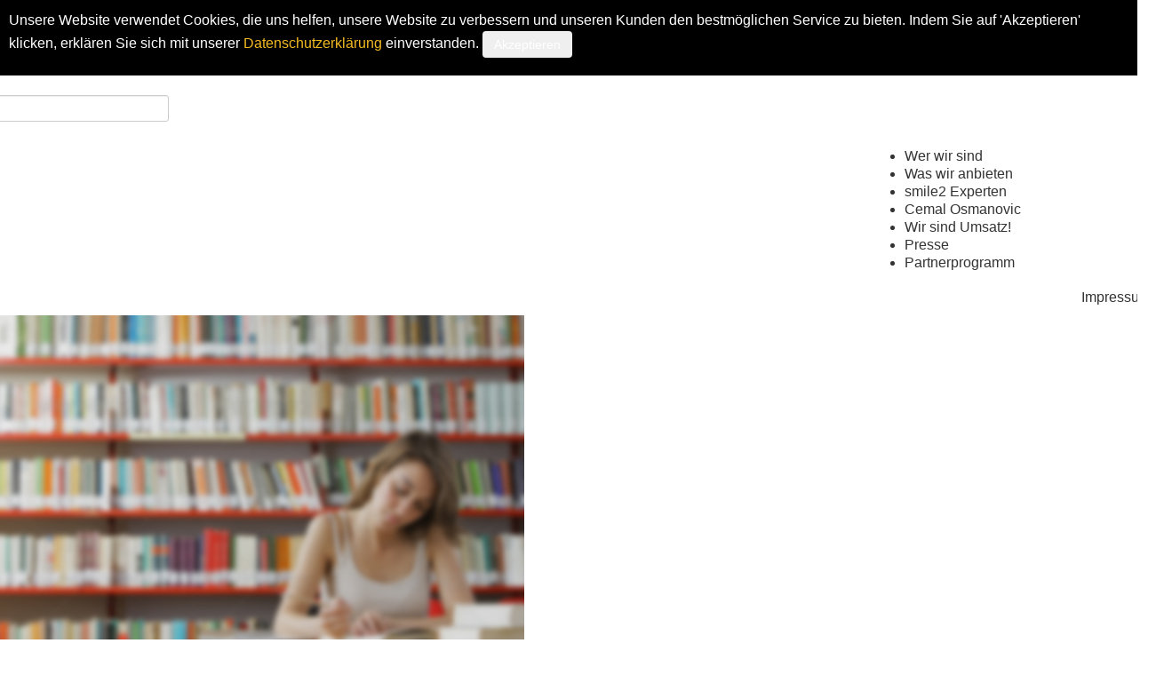

--- FILE ---
content_type: text/html; charset=UTF-8
request_url: https://edutrainment.smile2.de/unternehmerklarheit-2023
body_size: 10224
content:
<!DOCTYPE html>
<html xmlns="http://www.w3.org/1999/xhtml" xml:lang="en" lang="en">
    <head>
        <meta http-equiv="Content-Type" content="text/html; charset=utf-8" />
                    <meta name="robots" content="index,follow" />
                <meta name="language" content="de" />
        <meta name="viewport" content="width=device-width, initial-scale=1.0" />
        
    
      
                 <!-- blueprint CSS framework -->
        <link rel="stylesheet" type="text/css" href="/css/screen.css" media="screen, projection" />
        <link rel="stylesheet" type="text/css" href="/css/print.css" media="print" />
        <!--[if lt IE 8]>
        <link rel="stylesheet" type="text/css" href="/css/ie.css" media="screen, projection" />
        <![endif]-->
        <link rel="stylesheet" type="text/css" href="/css/main.css" />
        <link rel="stylesheet" type="text/css" href="/css/form.css" />
        <link rel="stylesheet" type="text/css"  href="/fa/css/all.css" />
  <meta property="og:url" content="http://edutrainment.smile2.de/unternehmerklarheit-2023" />
<meta name="title" content="Unternehmerklarheit" />
<meta name="description" content="In diesem Seminar geht es darum, wie Sie wirklich wichtige Entscheidungen so treffen, dass der sich ergebende Weg nicht nur zum Erfolg führt, sondern Sie persönlich auch dauerhaft befriedigt. " />
<meta name="keywords" content="Unternehmerklarheit, Klarheit finden, Entscheidungen treffen, Erfüllung finden, persönliche Befriedigung finden, Glück, Glück finden, Cemal Osmanovic" />
<meta property="og:title" content="Unternehmerklarheit" />
<meta property="og:description" content="In diesem Seminar geht es darum, wie Sie wirklich wichtige Entscheidungen so treffen, dass der sich ergebende Weg nicht nur zum Erfolg führt, sondern Sie persönlich auch dauerhaft befriedigt. " />
<meta property="og:image" content="https://streaming.smile2.tv/imageUpload/https://streaming.smile2.tv/imageUpload/product_logo/big_20840.jpeg" />
<meta property="og:image:width" />
<meta property="og:image:heigth" />
<meta property="og:image:url" content="https://streaming.smile2.tv/imageUpload/product_logo/big_20840.jpeg" />
<meta property="og:type" content="article" />
<link rel="image_src" href="https://streaming.smile2.tv/imageUpload/product_logo/big_20840.jpeg" />
<link rel="icon" type="image/png" href="/images/favicon.png" />
<link rel="stylesheet" type="text/css" href="/assets/cada068b/336/css/bootstrap.min.css" />
<link rel="stylesheet" type="text/css" href="/assets/cada068b/css/bootstrap.css" />
<link rel="stylesheet" type="text/css" href="/assets/cada068b/css/bootstrap-yii.css" />
<link rel="stylesheet" type="text/css" href="/scripts/simple-lightbox/simple-lightbox.min.css" />
<link rel="stylesheet" type="text/css" href="/scripts/jquery-ui-1.12.1/jquery-ui.min.css" />
<script type="text/javascript" src="/assets/c2219c1f/jquery.min.js"></script>
<script type="text/javascript" src="/scripts/jquery/jquery-3.5.1.min.js"></script>
<script type="text/javascript" src="//code.jquery.com/jquery-migrate-1.2.1.js"></script>
<script type="text/javascript" src="//code.jquery.com/jquery-migrate-3.3.2.js"></script>
<script type="text/javascript" src="/scripts/bootstrap/bootstrap.3.4.1-min.js"></script>
<script type="text/javascript" src="/assets/bd91c2ee/jquery.mousewheel-3.0.4.pack.js"></script>
<script type="text/javascript" src="/scripts/global.js"></script>
<script type="text/javascript" src="/scripts/html5.js"></script>
<script type="text/javascript" src="/scripts/jquery.base64.min.js"></script>
<title>Unternehmerklarheit - wichtige Entscheidungen richtig treffen        </title>
        
                
    </head>
    <body>
        <div id="alert"></div>

          
<link rel="stylesheet" href="//fonts.googleapis.com/css?family=PT+Sans%7COpen+Sans:400,400italic,600">
<link rel="stylesheet" id="main-css" href="/partnerDesign/17/style.css" type="text/css" media="all">


<!-- Facebook Pixel Code -->
<script>
!function(f,b,e,v,n,t,s){if(f.fbq)return;n=f.fbq=function(){n.callMethod?
n.callMethod.apply(n,arguments):n.queue.push(arguments)};if(!f._fbq)f._fbq=n;
n.push=n;n.loaded=!0;n.version='2.0';n.queue=[];t=b.createElement(e);t.async=!0;
t.src=v;s=b.getElementsByTagName(e)[0];s.parentNode.insertBefore(t,s)}(window,
document,'script','//connect.facebook.net/en_US/fbevents.js');

fbq('init', '188047478209571');
fbq('track', "PageView");

</script>
<style type="text/css">
    body, input, select, textarea{font-family:arial, helvetica, sans-serif}
    h1,h2,h3,h4,h5,h6, .header-navigation div > ul > li > a{font-family:arial, helvetica, sans-serif}
    #smile2Content{
        font-family: arial, helvetica, sans-serif;
    };

    .button.dark, .jp-gui, .jp-controls a, .jp-video-play-icon, .header-wrap, .header-navigation ul ul, .select-menu, .search-form, .mobile-search-form, .login-button .tooltip-text, .footer-wrap, .site-footer:after, .site-header:after, .widget-title{background-color:#333333;}.jp-jplayer{border-color:#333333;}.widget-title{outline-color:#333333;}input[type="submit"], input[type="button"], .button, .jp-play-bar, .jp-volume-bar-value, .free-course .course-price .price-text, .lessons-listing .lesson-attachments a, ul.styled-list.style-4 li:before{background-color:#f5bb22;}.free-course .course-price .corner{border-top-color:#f5bb22;}.free-course .course-price .corner{border-right-color:#f5bb22;}.button.secondary, .quiz-listing .question-number, .lessons-listing .lesson-title .course-status, .course-price .price-text, .course-price .corner, .course-progress span, .questions-listing .question-replies, .course-price .corner-background, .user-links a:hover, .payment-listing .expanded .toggle-title:before, .styled-list.style-5 li:before, .faq-toggle .toggle-title:before, ul.styled-list.style-1 li:before, p.stars span a:hover, p.stars span a.active, p.stars span a:focus{background-color:#5ea5d7;}a, a:hover, a:focus, ul.styled-list li > a:hover{color:#5ea5d7;}::-moz-selection{background-color:#f5bb22;}::selection{background-color:#f5bb22;}
    .header-navigation div > ul > li a {
        display: block;
        color: #333 !important;
        white-space: nowrap;
    }


    .header-navigation li.current-menu-item > a,
    .header-navigation li.hover > a,
    .header-navigation a:hover {
        color:#f5bb22;
    }

    .header-navigation div > ul > li.current-menu-item > a {
        border-bottom:0px solid #000000;
        background-color: #f5bb22;
        color: #ffffff;

    }

    .header-wrap { background-color: #ffffff; }
    div.form .row {
        margin: 0px !important;
        padding: 0px;
        width: inherit !important;
    }
    #contactForm div.form textarea,#contactForm div.form select {
        margin: 0.2em 0 0.5em 0;
        margin: 0px;
        padding: 0px;
        width: 100%;
    }
    th, td, table {
        padding: 0.5em 10px;
        border: 0px solid #DDD;
        border-top-width: 0;
        border-left-width: 0;
    }
    .header-options{
        height:25px;
    }
    #storecalendar {
        width: 100%;
        margin-right: 5px;
    }
    .row-fluid [class*="span"] {
        margin:0px;
    }
    .widget{
        -webkit-box-shadow: 0 0 0px rgba(0, 0, 0, 0.15);
        -moz-box-shadow: 0 0 0px rgba(0,0,0,0.15);
        box-shadow: 0 0 0px rgba(0, 0, 0, 0.15);
    }
    div.menu_item {
        background: none;
        float: left;
        font-weight: bold;
        color: #555;
        width: 128px;
        text-align: center;
    }
    div.menu_item a {
        color: #555;
        vertical-align: 4px;
    }
    div.menu_sep {
        background: none;
        float: left;
        padding: 5px 0px 0px 0px;
    }
    .navi_container {
        padding-right: 5px;
        padding-top: 15px;
        padding-bottom: 10px;
        float: right;
        padding-bottom:20px;
    }
    .main-content{
        padding-top:10px;
    }

    .modal-backdrop {z-index:0;background-color:white }
    #start_events .span3 {
        margin-right: 8px !important;
        margin-left: 7px !important;
    }
    .header-wrap {z-index:30}
    input, select, textarea {display:inline}
    h1.productHeadline {
        line-height: 28px !important;
        padding-bottom: 13px !important;
    }
    .tab_content ul {
        padding: 0px;
    }
    .tab_content ul li {
        background-image: url('/images/main/header/header4_smile2/bg_list_items.jpg');
        background-repeat: no-repeat;
        background-position: 0 9px;
        padding-left: 15px;
        list-style-type: none;
        line-height: 18px;
        margin: 0;
        padding: 0 0 0 15px;
        font-size: 13px;
	}
	
	.user_header_gray{
		font-weight:bold;
	}
	#basketItems td:nth-child(4) {
		text-align:right;
	}	
	.rightpad50 {
		padding-right:15px;
		}
	.header-options .element-button {
		background-color: #F5BB22;
		}
	.header-options .element-button.dark {
    border-color: rgba(0, 0, 0, 0.2);
    background-color: #3D4E5B;
	}
	
		
	
</style>

    
<div class="site-wrap">
    <div class="header-wrap">
                        <header class="site-header">
                    <div class="row">
                        <div class="site-logo left">
                            <a href="/" rel="home"><img src="https://www.smile2.de/wp-content/uploads/2013/06/logo.png" alt="smile2 - Ihr geistiges Fitnessstudio"></a></div>
                        <!-- /logo -->

                        <div class="header-options right clearfix">
                            <a href="/" class="button dark"><span>Shop</span></a> <a href="/myproducts" class="button primary"><span>My smile</span></a>
                        </div>
                        <br><br>
                        <!-- /header options -->
                        <div class="mobile-search-form">
                            <form role="search" method="GET" action="/">
                                <input type="text" value="" name="s">
                            </form>					</div>
                        <!-- /mobile search form -->
                        <nav class="header-navigation right">
                            <div class="menu"><ul id="menu-main-menu" class="menu"><li id="menu-item-2231" class="menu-item menu-item-type-post_type menu-item-object-page menu-item-2231"><a href="https://www.smile2.de/wer-wir-sind/">Wer wir sind</a></li>
                                    <li id="menu-item-2318" class="menu-item menu-item-type-post_type menu-item-object-page menu-item-2318"><a href="https://www.smile2.de/was-wir-anbieten/">Was wir anbieten</a></li>
                                     <li id="menu-item-2568" class="menu-item menu-item-type-post_type menu-item-object-page menu-item-2568"><a href="https://www.smile2.de/smile2-certified-trainer/">smile2 Experten</a></li>
                                     <!--<li id="menu-item-2318" class="menu-item menu-item-type-post_type menu-item-object-page menu-item-2318"><a href="/seminar-erfolgsziele/">Seminar Erfolgsziele</a></li>-->
                                     <li id="menu-item-4154" class="menu-item menu-item-type-post_type menu-item-object-page menu-item-has-children menu-item-4154"><a href="https://www.smile2.de/seminar-erfolgsziele/">Cemal Osmanovic</a>
<ul style="display: none; overflow: visible;" class="sub-menu">
	<li id="menu-item-4821" class="menu-item menu-item-type-post_type menu-item-object-page menu-item-4821"><a href="https://www.smile2.de/seminar-erfolgsziele/">Seminar Erfolgsziele</a></li>	<li id="menu-item-4822" class="menu-item menu-item-type-custom menu-item-object-custom menu-item-4822"><a target="_blank" href="http://angebot.smile2.de/doppel-cd-erfolgreich-ziele-setzen/">CD-Set „Erfolgreich Ziele setzen“</a></li></ul>
</li>
                                     
                                     
                                    <li id="menu-item-2819" class="menu-item menu-item-type-post_type menu-item-object-page menu-item-2819"><a href="https://www.smile2.de/wir-sind-umsatz/">Wir sind Umsatz!</a></li>
                                    <!--<li id="menu-item-2549" class="menu-item menu-item-type-post_type menu-item-object-page menu-item-2549"><a href="/gratis-fuer-sie/">Gratis für Sie!</a></li>-->
                                    <li id="menu-item-2920" class="menu-item menu-item-type-post_type menu-item-object-page menu-item-2920"><a href="https://www.smile2.de/wer-wir-sind/smile2-in-presse-und-tv/">Presse</a></li>
                                    <li id="menu-item-2820" class="menu-item menu-item-type-post_type menu-item-object-page menu-item-2820"><a href="https://www.smile2.de/partnerprogramm-affiliates/">Partnerprogramm</a></li>
                                   
                                </ul></div>
                            <div class="select-menu">
                                <select style="opacity: 0;"><option value="https://www.smile2.de/wer-wir-sind/">Wer wir sind</option>
                                <option value="https://www.smile2.de/was-wir-anbieten/">Was wir anbieten</option>
                                <option value="https://www.smile2.de/smile2-certified-trainer/">smile2 Experten</option>
                                <option value="https://www.smile2.de/seminar-erfolgsziele/">Seminar Erfolgsziele</option>
                                <option value="http://angebot.smile2.de/doppel-cd-erfolgreich-ziele-setzen/">CD-Set „Erfolgreich Ziele setzen“</option>
                                <option value="https://www.smile2.de/wir-sind-umsatz/">Wir sind Umsatz!</option>
                                <!--<option value="/gratis-fuer-sie/">Gratis für Sie!</option>-->
                                <option value="https://www.smile2.de/wer-wir-sind/smile2-in-presse-und-tv/">Presse</option>
                                <option value="https://www.smile2.de/partnerprogramm-affiliates/">Partnerprogramm</option>
                                <option value="https://www.smile2.de/impressum/" selected="selected">Kontakt/Impressum</option></select>							
                                <span>Impressum</span>
                            </div><!--/ select menu-->
                        </nav>
                        <!-- /navigation -->
                    </div>

                </header>
                     
       
        <!-- /header -->
    </div>
    <div class="featured-content">
        <div class="substrate"><img src="https://www.smile2.de/wp-content/themes/academy/images/bgs/site_bg.jpg" alt=""></div>			<div class="row">
            <div class="page-title">
                <h1 class="nomargin">  </h1>
            </div>
            <!-- /page title -->
        </div>
    </div>
    <!-- /featured -->

    <div class="main-content bk">
        <div class="row">
            <div class="navi_container">
                <!-- Navileiste -->
                <div class="menu_item">
                    
                                        <a href="/basket/mybasket"><i class="fas fa-cart-arrow-down"></i> Warenkorb <span class="counter-badge">0</span></a>
                </div>
                <div class="menu_item">
                                            <a href="/user/register"><i class="fas fa-user-alt"></i> Registrieren</a>
                                    </div>
                <div class="menu_item">
                                            <a href="/site/login"><i class="fas fa-door-open"></i> Login</a>
                    

                </div>




                <div style="clear: both; background: none; height: 0px;"></div>

                <!-- Navileiste -->
            </div>
   
            
            <div class="clearer"></div>
            <div id="smile2Content"  >
        	<script type="application/ld+json">
{"@context":"https://schema.org",
            "@type":"WebPage",
            "copyrightYear":"2026",
            "copyrightHolder":"smile2 GmbH",
            "isFamilyFriendly":"true",
            "name":"Unternehmerklarheit | smile2 GmbH",
            "url":"https://my.smile2.de/unternehmerklarheit-2023"
    }
    </script>    
<script type="text/javascript">
    $(document).ready(function () {
    //    $("a.grouped_elements").fancybox();
        //When page loads...
        $(".tab_content").hide(); //Hide all content
        $("ul.tabs li:first").addClass("active").show(); //Activate first tab
        $(".tab_content:first").show(); //Show first tab content

        //On Click Event
        $("ul.tabs li").click(function () {

            $("ul.tabs li").removeClass("active"); //Remove any "active" class
            $(this).addClass("active"); //Add "active" class to selected tab
            $(".tab_content").hide(); //Hide all tab content

            var activeTab = $(this).find("a").attr("href"); //Find the href attribute value to identify the active tab + content
            $(activeTab).fadeIn(); //Fade in the active ID content
            return false;
        });

        $(".opacity0[title]").tooltip();

    });
</script>


<section id="product" class="container_12 producttype-26" style="padding-bottom:10px">
    <h1 class="productHeadline">
        Unternehmerklarheit - wichtige Entscheidungen richtig treffen    </h1>
    <div class="col-md-5 col-xs-12 col-sm-5">
        <div class="product-main-image">
    <img class="img-responsive" src="https://streaming.smile2.tv/imageUpload/product_logo/big_20840.jpeg" alt="Cemal Osmanovic" /></div>
    <!-- Images -->

    <div class="product-images">   
         
        <div class="clearer"></div>
    </div>

    </div>
    <div class="col-md-7 col-sm-7 col-xs-12">

        <h3 class="special">Cemal Osmanovic</h3>
         <div class="m-t-1 m-b-1">
                <span class="m-l-0 m-t-1 rezensioninfo"><span class="rating-short" title="4,9 Sterne" data-toggle="tooltip">4,9</span> <i class="fas fa-star star-selected"></i><i class="fas fa-star star-selected"></i><i class="fas fa-star star-selected"></i><i class="fas fa-star star-selected"></i><i class="fas fa-star-half-alt star-selected"></i><a href="#tab_feedback">7 Bewertungen</a></span>                </div>  
                <div class="col-md-12">
        <span class="label">Es handelt sich um eine Online-Seminaraufzeichnung</span>
    </div>
<br/>
           
        <div class="product_info_text">
                                                                                                                                                                                                                                                                                                                                                                                                                                             <p class="p-t-1">
    Ein Abend primär - aber nicht nur - für Unternehmer.
</p>
<p>
    In diesem Seminar geht es darum, wie Sie Entscheidungen, die Auswirkung haben auf Ihr zukünftiges Leben, so treffen, dass der sich ergebende Weg nicht nur zum Erfolg führt, sondern Sie persönlich auch dauerhaft befriedigt.
</p>
<p>
    Genauere Informationen zu den Inhalten des Abends finden Sie im Webportal weiter unten über den Reiter Beschreibung.
</p>
<p>
    
</p>                    </div>
        <form enctype="multipart/form-data" name="product_option" action="/Basket/AddBasket?product_id=20840&amp;PHPSESSID=" method="post">                                       
        <div class="col-md-12 col-sm-12 col-xs-12 height20"></div>
       
                    <!-- Product_price -->
                            <div class="product_price col-md-3 col-sm-3 col-xs-5">
                     &euro;                    <span id="price_int">99,00</span>
                                                            <br>
                    <span id="mwst"> zzgl. 19% MwSt.                        
                                            </span>

                </div>
                                                                                           <div class="col-md-4 col-sm-2 col-xs-12 height20">
                             </div>
                            <div class="col-md-5 col-sm-7 col-xs-12 text-right">
                                                                    <button type="submit"  class="col-md-12 col-xs-12 btn btn-primary">Jetzt bestellen</button>
                            </div>
                                                  
    </div>
    <div class="col-md-12 col-sm-12 col-xs-12 height10"></div>
</section>
<!-- Product-Options -->

<input type="hidden" id="product_id" value="20840">
<input type="hidden" id="rating" value="" />

<div class="clearer"></div>
<div id="goto_rating" class="comment-rating row border-bottom border-top m-t-1 m-b-2 p-l-0 p-r-0 m-r-0 p-t-2">
                              <div class="col-xs-12 col-sm-5 col-md-3 text-bold m-l-0  " style="line-height:22px">
                     
                          Wie bewerten Sie die Veranstaltung?                 </div>
                 <div class="col-xs-12 col-sm-7 col-md-3 text-nowrap ">
                     <i class="far fa-2x fa-star star-select star-none" id="star-1" data-value="1"></i><i class="far fa-2x fa-star star-select star-none" id="star-2" data-value="2"></i><i class="far fa-2x fa-star star-select star-none" id="star-3" data-value="3"></i><i class="far fa-2x fa-star star-select star-none" id="star-4" data-value="4"></i><i class="far fa-2x fa-star star-select star-none" id="star-5" data-value="5"></i>                 </div>    
                 <div id="divRatingFeedback" class="col-xs-12 col-md-3  alert alert-success hidden">Danke! Ihre Bewertung wurde gespeichert.</div>
                     
             <div class="col-md-3 m-t-0 right p-r-0 m-r-0" >
             <div id="socialTools" class="right  p-r-0 m-r-0">
                 <!-- Product Tools -->
                 <div class="product_tools" style="padding-top:5px">
                     <div id="addthis_button">
                         <!-- Go to www.addthis.com/dashboard to customize your tools --> 
                         <script type="text/javascript" src="//s7.addthis.com/js/300/addthis_widget.js#pubid=ra-603b8845009d320d"></script>
                         <!--<script type="text/javascript" src="//s7.addthis.com/js/250/addthis_widget.js#username=xa-4cb85e0b6f9dc7eb"></script>-->
                            <div class="addthis_inline_share_toolbox"></div>
                     </div>
                 </div>
                 <!-- End Product Tools -->
             </div>
         </div>
 </div>  
<div class="row padding-0 p-l-0 p-r-0">
    <div class="col-md-12 col-sm-12 col-xs-12 col-lg-12  m-t-0 m-b-2 padding-0 p-l-0 p-r-0">
             </div>
</div>
</form>

<!-- Tab Bar -->
<div class="product_bottom">
    <ul class="tabs">
                     <li><a href="#tab1">Beschreibung</a></li>
                            <li><a href="#tab3">Playlist</a></li>
                        <li class="link_feedback"><a name="tab_feedback" href="#tab_feedback">
                    Kommentare <span class="counter-badge">0</span></a></li> 
           
    </ul>

    <div class="tab_container">
                    <div id="tab1" class="tab_content">
                <div class="row-fluid">
                    <div class="col-md-12">
                                                                                                                                                                                                                                                                                                                                                                                                                                                                     <h2>
    Inhalte
</h2>
<ul>
    <li>
        Warum wir oft operativ und so wenig strategisch vorausschauend sind.
    </li>
    <li>
        Warum beständige Dinge und Beziehungen auch im modernen Leben Ihr Gutes haben und was sie positiv mit uns tun.
    </li>
    <li>
        Das Treffen wichtiger Entscheidungen mit höchstmöglicher persönlicher Erfolgswahrscheinlichkeit
    </li>
    <li>
        Am lebenden Beispiel erarbeitet.
    </li>
    <li>
        Was bringt mir Fokus und will ich ihn überhaupt?
    </li>
    <li>
        Nein sagen können - Wie es ohne Harmonieverlust geht und warum es so wichtig ist.
    </li>
    <li>
        Resümee
    </li>
</ul>
<h2>
    Ihr Trainer
</h2>
<p>
    Cemal Osmanovic, geboren 1958, verheiratet, 2 Kinder, führt nach seinem Studium 11 Jahre lang ein erfolgreiches IT-Dienstleistungsunternehmen und begleitet ab 1994 parallel zahlreiche IT-Unternehmen als Consultant und Unternehmer-Coach.
</p>
<p>
    1999 verkauft er das Unternehmen. Gemeinsam mit seinem Co-Geschäftsführer Rüdiger Sievers entwickelt er die iTeam Systemhausgruppe bis Ende 2008 zum größten Unternehmensnetzwerk der IT-Branche mit insgesamt mehr als 330 Standorten und 9.000 Mitarbeitern. Ab dem Jahreswechsel 2008/2009 fokussiert er sich noch stärker auf seine Kernthemen: die Ausbildung, Entwicklung und Inspiration von Menschen. Mit diesem Ziel gründet Osmanovic die smile2 GmbH als Plattform für Menschen, die sich nachhaltig weiterentwickeln möchten.
</p>
<p>
    
</p>                    </div>
                      
                </div>
            </div>
                
        <!-- Bilder -->
         
        <!-- Playliste -->
                    <div id="tab3" class="tab_content">
                <div class="row-fluid">
                    <div class="m-l-0 col-md-12">
                        <div id="sitemap" class="sub_menu_gray"><div class="video-list-item sub_menu_video_level2" pk="30627"><a href="javascript:void(0)" pk="30627" data-type="video" class="video-list-item-link opacity0" ><div class="col-xs-12 col-sm-3 hint" title="" data-placement="right">
                <div  id="video-thumb-5TZCqBHtcIM-8820714"><div class="col-xs-12 text-center"><img src="https://i.vimeocdn.com/video/1736989459-a00bd4d798324b02e16e76550a35764a11bc8a3511b84cc17dd9f74f88529b45-d_200x150?r=pad"  onclick="" ></div><div class="video-time"></div></div></div><div class="col-xs-12 col-sm-9"><span dir="ltr" class="title" ><strong>Video mit Sprecheransicht und Folien</strong></span><br>
                        <span class="stat"></span><!--<div class="stat view-count">
                        </div>--></div></a></div><div class="video-list-item sub_menu_video_level2" pk="30626"><a href="javascript:void(0)" pk="30626" data-type="video" class="video-list-item-link opacity0" ><div class="col-xs-12 col-sm-3 hint" title="" data-placement="right">
                <div  id="video-thumb-5TZCqBHtcIM-8820714"><div class="col-xs-12 text-center"><img src="https://i.vimeocdn.com/video/1736989273-2724feb98c423cc1e0d091c766cb0243fb1af6940946eaf0b61699d2bf66ec7f-d_200x150?r=pad"  onclick="" ></div><div class="video-time"></div></div></div><div class="col-xs-12 col-sm-9"><span dir="ltr" class="title" ><strong>Video mit Galerie-Ansicht und Folien</strong></span><br>
                        <span class="stat"></span><!--<div class="stat view-count">
                        </div>--></div></a></div><div class="video-list-item sub_menu_video_level2" pk="30628"><a href="javascript:void(0)" pk="30628" data-type="audio" class="video-list-item-link opacity0" ><div class="col-xs-12 col-sm-3 hint" title="" data-placement="right">
                <div  id="video-thumb-5TZCqBHtcIM-8820714"><div class="col-xs-12 text-center"><img src="/images/audio.png"  onclick="" ></div><div class="video-time"></div></div></div><div class="col-xs-12 col-sm-9"><span dir="ltr" class="title" ><strong>Audioversion für Autofahrer</strong></span><br>
                        <span class="stat"></span><!--<div class="stat view-count">
                        </div>--></div></a></div></div>                    </div>
                                    </div>    
            </div>
                
            <div id="tab_feedback" class="tab_feedback tab_content m-l-0">
      
                <div id="formanswer" class="form">
  
        

                <div class="m-t-1">
                <h3>Wollen Sie mitreden?</h3>
                <div class="buttons">
                    <a href="/site/login" class="btn btn-primary">Hier anmelden</a>
                </div>
            </div>    
    
            
            
            
</div>        
<script>
    $(document).ready(function() {
        activateCommentDelete();
    })
    </script>             </div>
                </div>
     </div>
</div>
<!-- Tab Ende -->


<div class="clearer"><!-- Clear --></div>
    
  <script>
    var addthis_config = {
            services_compact: 'print,email,facebook',
            services_exclude: "reddit",
            ui_508_compliant: true
        }
  </script>
    
      
<!-- Hier produktbezogenen CSS oder Javascript-Code eingeben -->
<style></style>
<script></script>            </div>
        </div>
    </div>
    
            
    <!-- /content -->
    <div class="footer-wrap">
        <footer class="site-footer">
            <div class="row">
                <div class="copyright left">© 2021 smile2 GmbH</div>
                <nav class="footer-navigation right">
                    <div class="menu-footer-menu-container"><ul id="menu-footer-menu" class="menu"><li id="menu-item-2326" class="menu-item menu-item-type-post_type menu-item-object-page menu-item-2326"><a href="https://www.smile2.de/smile2-certified-trainer/">smile2 Experten</a></li>
                            <li id="menu-item-2550" class="menu-item menu-item-type-post_type menu-item-object-page menu-item-2550"><a href="https://www.smile2.de/zufriedene-teilnehmer/">Zufriedene Teilnehmer</a></li>
                            <li id="menu-item-2323" class="menu-item menu-item-type-post_type menu-item-object-page menu-item-2323"><a href="https://www.smile2.de/datenschutzbestimmungen-der-smile2-gmbh/">Datenschutzbestimmungen</a></li>
                            <li id="menu-item-2324" class="menu-item menu-item-type-post_type menu-item-object-page menu-item-2324"><a href="https://www.smile2.de/allgemeine-geschaftsbedingungen/">AGB</a></li>
                            <li id="menu-item-2240" class="menu-item menu-item-type-post_type menu-item-object-page current-menu-item page_item page-item-601 current_page_item menu-item-2240"><a href="https://www.smile2.de/impressum/">Kontakt / Impressum</a></li>
                        </ul></div>						</nav>
                <!-- /navigation -->
            </div>
        </footer>
    </div>
    <!-- /footer -->
      
</div>
<!-- /site wrap -->
<!-- slider div for left-->


                    <script type="text/javascript" src="/scripts/simple-lightbox/simple-lightbox.jquery.min.js"></script>
<script type="text/javascript" src="/scripts/jquery-ui-1.12.1/jquery-ui.min.js"></script>
<script type="text/javascript">
/*<![CDATA[*/
jQuery(function($) {

                        var gallery = $('a.grouped_elements').simpleLightbox([]);
		
jQuery('#alert .alert').alert();
});
/*]]>*/
</script>
</body>
        
</html>
 <link href="https://fonts.googleapis.com/css?family=Archivo+Black&display=swap" rel="stylesheet"> 
<style>
  h1.productHeadline {
    font-size:2em !important; 
    line-height:1.2em !important;
  }
  h2 {
    margin-bottom:0 !important;
    margin-top:1.4em !important;

  }
  h5.summary,.item-cell-content .title  {
    font-size:16px;
    font-weight:600 !important; 
  	color:#282828 !important;
  }
  h6, .item-cell-content .subtitle {
    font-size:14px;
    color: #000000;

  }
  
  .startweek {
    padding-left:5px;
    font-size:18px !important;
    color: #000000;
  }
  .dtstart,.dtend {
  	font-size:14px;
    color:#000000;
  }
  
  .event_widget h2 {
    padding: 0 0 20px 20px;
    
  }
  #start_events h2, .MultiProductWidget .productHeadline {
    	font-size:1.4em !important;
        color:#000 !important;
  }

  #start_events h3 {

    	font-size:14px;
    	line-height:17px;
        color:#000;
  }
  .special {
    font-size:1.6em !important;
  }
  body, .tab_content {
    font-size:1em;
  }
  p {
    color: #000000 ;
    line-height: 1.6em;
  }
  .underline {
	text-decoration: underline;
  }
  .tab_content h1{
    font-size: 1.7em;
    line-height: 1.9em;
  }

  .tab_content h2{
    font-size: 1.7em;
    line-height:1.9em;
  }


  .tab_content ul li, .product_info_text ul li{
  background-image: url('/images/main/header/header4_smile2/bg_list_items.png');
  background-repeat: no-repeat;
  background-position: 0px 12px;
  padding-left: 20px;
  list-style-type: none;
  line-height: 1.6em;
font-size:1em;
  margin: 0;
  padding: 0 0 0 20px; 
}
 #dialogDatenschutz p{ 
   color:#fff;
  }
.modern-product h3 {
font-family: 'Archivo Black', sans-serif;
color:#333333;
}
.modern-product .subtitle {
//...
}
.modern-product .subtitle_price {
}
.modern-product .product-content {
}
.modern-product .modern-price {
font-family: 'Archivo Black', sans-serif;
}
.modern-product .modern-image {
}
.modern-product .image-container {
}

#dialogDatenschutz {
    color: rgb(255, 255, 255);
    background-color: rgb(0, 0, 0);
width:100%;
top: 0;
position:absolute;
z-index:9999;
    margin: 0;
    padding: 0;
    direction: ltr;
}
.datenschutz{ 
color:#fff;
}
#dialogDatenschutz a{ 
color:#f5bb22;
}
</style>



<div id="dialogDatenschutz" title="Wir verwenden Cookies" class="invisible">
   <p align="text-center font-bold font-medium" style="padding:10px">
   Unsere Website verwendet Cookies, die uns helfen, unsere Website zu verbessern und unseren Kunden den bestmöglichen Service zu bieten. Indem Sie auf 'Akzeptieren' klicken, erklären Sie sich mit unserer  <a href="https://www.smile2.de/datenschutzbestimmungen-der-smile2-gmbh/">Datenschutzerklärung</a> einverstanden.
  <button class="btn datenschutz">Akzeptieren</button>
 </p>
</div>
<script type="text/javascript">
$(document).ready(function(){
     if (document.cookie.indexOf('datenschutz=1')==-1) $("#dialogDatenschutz").removeClass('invisible');   
});
 $('.datenschutz').click(function() {
          document.cookie = "datenschutz=1; expires=Wed, 31th Dec 2099 12:00:00 UTC";
          $("#dialogDatenschutz").removeClass('visible');
          $("#dialogDatenschutz").addClass('invisible');
   });
</script>



<!--- GOOGLE --->
<script type="text/javascript">// <![CDATA[
// Set to the same value as the web property used on the site
var gaProperty = 'UA-70326729-1'; // Eigenen GoogleCode einfügen
 
// Disable tracking if the opt-out cookie exists.
var disableStr = 'ga-disable-' + gaProperty;
if (document.cookie.indexOf(disableStr + '=true') > -1) {
  window[disableStr] = true;
}
// Opt-out function
function gaOptout() {
  document.cookie = disableStr + '=true; expires=Thu, 31 Dec 2099 23:59:59 UTC; path=/';
  window[disableStr] = true;
}
// GoogleAnalytics
  (function(i,s,o,g,r,a,m){i['GoogleAnalyticsObject']=r;i[r]=i[r]||function(){
  (i[r].q=i[r].q||[]).push(arguments)},i[r].l=1*new Date();a=s.createElement(o),
  m=s.getElementsByTagName(o)[0];a.async=1;a.src=g;m.parentNode.insertBefore(a,m)
  })(window,document,'script','//www.google-analytics.com/analytics.js','ga');

  ga('create', gaProperty, 'auto');
  ga('send', 'pageview');
  ga('set', 'anonymizeIp', true);
</script>

<div id="fb-root"></div>
<script async defer crossorigin="anonymous" src="https://connect.facebook.net/de_DE/sdk.js#xfbml=1&version=v9.0" nonce="OccOXsxi"></script>
<script type="text/javascript">
  (function () { 
    var _tsid = 'X2A68B7C2B70B28E082F0B5A8D362F1BF'; 
    _tsConfig = { 
      'yOffset': '0', /* offset from page bottom */
      'variant': 'reviews', /* default, reviews, custom, custom_reviews */
      'customElementId': '', /* required for variants custom and custom_reviews */
      'trustcardDirection': '', /* for custom variants: topRight, topLeft, bottomRight, bottomLeft */
      'customBadgeWidth': '', /* for custom variants: 40 - 90 (in pixels) */
      'customBadgeHeight': '', /* for custom variants: 40 - 90 (in pixels) */
      'disableResponsive': 'false', /* deactivate responsive behaviour */
      'disableTrustbadge': 'false' /* deactivate trustbadge */
    };
    var _ts = document.createElement('script');
    _ts.type = 'text/javascript'; 
    _ts.charset = 'utf-8'; 
    _ts.async = true; 
    _ts.src = '//widgets.trustedshops.com/js/' + _tsid + '.js'; 
    var __ts = document.getElementsByTagName('script')[0];
    __ts.parentNode.insertBefore(_ts, __ts);
  })();
</script>


<!-- Google Tag Manager -->
<script>(function(w,d,s,l,i){w[l]=w[l]||[];w[l].push({'gtm.start':
new Date().getTime(),event:'gtm.js'});var f=d.getElementsByTagName(s)[0],
j=d.createElement(s),dl=l!='dataLayer'?'&l='+l:'';j.async=true;j.src=
'https://www.googletagmanager.com/gtm.js?id='+i+dl;f.parentNode.insertBefore(j,f);
})(window,document,'script','dataLayer','GTM-T26GDN8');</script>
<!-- End Google Tag Manager -->
   

--- FILE ---
content_type: text/css
request_url: https://edutrainment.smile2.de/css/screen.css
body_size: 4255
content:
/* -----------------------------------------------------------------------


 Blueprint CSS Framework 0.9
 http://blueprintcss.org

   * Copyright (c) 2007-Present. See LICENSE for more info.
   * See README for instructions on how to use Blueprint.
   * For credits and origins, see AUTHORS.
   * This is a compressed file. See the sources in the 'src' directory.

----------------------------------------------------------------------- */

/* reset.css */
html, body, div, span, object, h1, h2, h3, h4, h5, h6, p, blockquote, pre, a, abbr, acronym, address, code, del, dfn, em, q, dl, dt, dd, ol, ul, li, fieldset, form, label, legend, table, caption, tbody, tfoot, thead, tr, th, td {margin:0;padding:0;border:0;font-weight:inherit;font-style:inherit;font-size:100%;font-family:inherit;}
body {line-height:1.5;}
table {border-collapse:separate;border-spacing:0;}
caption, th, td {text-align:left;font-weight:normal;}
blockquote:before, blockquote:after, q:before, q:after {content:"";}
blockquote, q {quotes:"" "";}
a img {border:none;}

/* typography.css */
html {font-size:100.01%;}
body {font-size:75%;color:#222;background:#fff;font-family:"Helvetica Neue", Arial, Helvetica, sans-serif;}
h1, h2, h3, h4, h5, h6 {font-weight:normal;color:#111;}
h1 {font-size:2em;line-height:1;margin-bottom:0.5em;}
h2 {font-size:1.6em;margin-bottom:0.75em;}
h3 {font-size:1.4em;line-height:1;margin-bottom:1em;}
h4 {font-size:1.2em;line-height:1.25;margin-bottom:1.25em;}
h5 {font-size:1em;font-weight:bold;margin-bottom:1.5em;}
h6 {font-size:1em;font-weight:bold;}
h1 img, h2 img, h3 img, h4 img, h5 img, h6 img {margin:0;}
p {margin:0 0 1.5em;}
p img.left {float:left;margin:1.5em 1.5em 1.5em 0;padding:0;}
p img.right {float:right;margin:1.5em 0 1.5em 1.5em;}
a:focus, a:hover {color:#000;}
a {color:#009;text-decoration:underline;}
blockquote {margin:1.5em;color:#666;font-style:italic;}
strong {font-weight:bold;}
em, dfn {font-style:italic;}
dfn {font-weight:bold;}
sup, sub {line-height:0;}
abbr, acronym {border-bottom:1px dotted #666;}
address {margin:0 0 1.5em;font-style:italic;}
del {color:#666;}
pre {margin:1.5em 0;white-space:pre;}
pre, code, tt {font:1em 'andale mono', 'lucida console', monospace;line-height:1.5;}
li ul, li ol {margin:0;}
ul, ol {margin:0 1.5em 1.5em 0;padding-left:3.333em;}
ul {list-style-type:disc;}
ol {list-style-type:decimal;}
dl {margin:0 0 1.5em 0;}
dl dt {font-weight:bold;}
dd {margin-left:1.5em;}
th {font-weight:bold;}
thead th {background:#c3d9ff;}
th, td, caption {padding:4px 10px 4px 5px;}
tfoot {font-style:italic;}
caption {background:#eee;}
.small {font-size:.8em;margin-bottom:1.875em;line-height:1.875em;}
.large {font-size:1.2em;line-height:2.5em;margin-bottom:1.25em;}
.hide {display:none;}
.quiet {color:#666;}
.loud {color:#000;}
.highlight {background:#ff0;}
.added {background:#060;color:#fff;}
.removed {background:#900;color:#fff;}
.first {margin-left:0;padding-left:0;}
.last {margin-right:0;padding-right:0;}
.top {margin-top:0;padding-top:0;}
.bottom {margin-bottom:0;padding-bottom:0;}

/* grid.css */
.container {width:950px;margin:0 auto;}
.showgrid {background:url(src/grid.png);}
.column, div.span-1, div.span-2, div.span-3, div.span-4, div.span-5, div.span-6, div.span-7, div.span-8, div.span-9, div.span-10, div.span-11, div.span-12, div.span-13, div.span-14, div.span-15, div.span-16, div.span-17, div.span-18, div.span-19, div.span-20, div.span-21, div.span-22, div.span-23, div.span-24 {float:left;margin-right:10px;}
.last, div.last {margin-right:0;}
.span-1 {width:30px;}
.span-2 {width:70px;}
.span-3 {width:110px;}
.span-4 {width:150px;}
.span-5 {width:190px;}
.span-6 {width:230px;}
.span-7 {width:270px;}
.span-8 {width:310px;}
.span-9 {width:350px;}
.span-10 {width:390px;}
.span-11 {width:430px;}
.span-12 {width:470px;}
.span-13 {width:510px;}
.span-14 {width:550px;}
.span-15 {width:590px;}
.span-16 {width:630px;}
.span-17 {width:670px;}
.span-18 {width:710px;}
.span-19 {width:750px;}
.span-20 {width:790px;}
.span-21 {width:830px;}
.span-22 {width:870px;}
.span-23 {width:910px;}
.span-24, div.span-24 {width:950px;margin-right:0;}
input.span-1, textarea.span-1, input.span-2, textarea.span-2, input.span-3, textarea.span-3, input.span-4, textarea.span-4, input.span-5, textarea.span-5, input.span-6, textarea.span-6, input.span-7, textarea.span-7, input.span-8, textarea.span-8, input.span-9, textarea.span-9, input.span-10, textarea.span-10, input.span-11, textarea.span-11, input.span-12, textarea.span-12, input.span-13, textarea.span-13, input.span-14, textarea.span-14, input.span-15, textarea.span-15, input.span-16, textarea.span-16, input.span-17, textarea.span-17, input.span-18, textarea.span-18, input.span-19, textarea.span-19, input.span-20, textarea.span-20, input.span-21, textarea.span-21, input.span-22, textarea.span-22, input.span-23, textarea.span-23, input.span-24, textarea.span-24 {border-left-width:1px!important;border-right-width:1px!important;padding-left:5px!important;padding-right:5px!important;}
input.span-1, textarea.span-1 {width:18px!important;}
input.span-2, textarea.span-2 {width:58px!important;}
input.span-3, textarea.span-3 {width:98px!important;}
input.span-4, textarea.span-4 {width:138px!important;}
input.span-5, textarea.span-5 {width:178px!important;}
input.span-6, textarea.span-6 {width:218px!important;}
input.span-7, textarea.span-7 {width:258px!important;}
input.span-8, textarea.span-8 {width:298px!important;}
input.span-9, textarea.span-9 {width:338px!important;}
input.span-10, textarea.span-10 {width:378px!important;}
input.span-11, textarea.span-11 {width:418px!important;}
input.span-12, textarea.span-12 {width:458px!important;}
input.span-13, textarea.span-13 {width:498px!important;}
input.span-14, textarea.span-14 {width:538px!important;}
input.span-15, textarea.span-15 {width:578px!important;}
input.span-16, textarea.span-16 {width:618px!important;}
input.span-17, textarea.span-17 {width:658px!important;}
input.span-18, textarea.span-18 {width:698px!important;}
input.span-19, textarea.span-19 {width:738px!important;}
input.span-20, textarea.span-20 {width:778px!important;}
input.span-21, textarea.span-21 {width:818px!important;}
input.span-22, textarea.span-22 {width:858px!important;}
input.span-23, textarea.span-23 {width:898px!important;}
input.span-24, textarea.span-24 {width:938px!important;}
.append-1 {padding-right:40px;}
.append-2 {padding-right:80px;}
.append-3 {padding-right:120px;}
.append-4 {padding-right:160px;}
.append-5 {padding-right:200px;}
.append-6 {padding-right:240px;}
.append-7 {padding-right:280px;}
.append-8 {padding-right:320px;}
.append-9 {padding-right:360px;}
.append-10 {padding-right:400px;}
.append-11 {padding-right:440px;}
.append-12 {padding-right:480px;}
.append-13 {padding-right:520px;}
.append-14 {padding-right:560px;}
.append-15 {padding-right:600px;}
.append-16 {padding-right:640px;}
.append-17 {padding-right:680px;}
.append-18 {padding-right:720px;}
.append-19 {padding-right:760px;}
.append-20 {padding-right:800px;}
.append-21 {padding-right:840px;}
.append-22 {padding-right:880px;}
.append-23 {padding-right:920px;}
.prepend-1 {padding-left:40px;}
.prepend-2 {padding-left:80px;}
.prepend-3 {padding-left:120px;}
.prepend-4 {padding-left:160px;}
.prepend-5 {padding-left:200px;}
.prepend-6 {padding-left:240px;}
.prepend-7 {padding-left:280px;}
.prepend-8 {padding-left:320px;}
.prepend-9 {padding-left:360px;}
.prepend-10 {padding-left:400px;}
.prepend-11 {padding-left:440px;}
.prepend-12 {padding-left:480px;}
.prepend-13 {padding-left:520px;}
.prepend-14 {padding-left:560px;}
.prepend-15 {padding-left:600px;}
.prepend-16 {padding-left:640px;}
.prepend-17 {padding-left:680px;}
.prepend-18 {padding-left:720px;}
.prepend-19 {padding-left:760px;}
.prepend-20 {padding-left:800px;}
.prepend-21 {padding-left:840px;}
.prepend-22 {padding-left:880px;}
.prepend-23 {padding-left:920px;}
div.border {padding-right:4px;margin-right:5px;border-right:1px solid #eee;}
div.colborder {padding-right:24px;margin-right:25px;border-right:1px solid #eee;}
.pull-1 {margin-left:-40px;}
.pull-2 {margin-left:-80px;}
.pull-3 {margin-left:-120px;}
.pull-4 {margin-left:-160px;}
.pull-5 {margin-left:-200px;}
.pull-6 {margin-left:-240px;}
.pull-7 {margin-left:-280px;}
.pull-8 {margin-left:-320px;}
.pull-9 {margin-left:-360px;}
.pull-10 {margin-left:-400px;}
.pull-11 {margin-left:-440px;}
.pull-12 {margin-left:-480px;}
.pull-13 {margin-left:-520px;}
.pull-14 {margin-left:-560px;}
.pull-15 {margin-left:-600px;}
.pull-16 {margin-left:-640px;}
.pull-17 {margin-left:-680px;}
.pull-18 {margin-left:-720px;}
.pull-19 {margin-left:-760px;}
.pull-20 {margin-left:-800px;}
.pull-21 {margin-left:-840px;}
.pull-22 {margin-left:-880px;}
.pull-23 {margin-left:-920px;}
.pull-24 {margin-left:-960px;}
.pull-1, .pull-2, .pull-3, .pull-4, .pull-5, .pull-6, .pull-7, .pull-8, .pull-9, .pull-10, .pull-11, .pull-12, .pull-13, .pull-14, .pull-15, .pull-16, .pull-17, .pull-18, .pull-19, .pull-20, .pull-21, .pull-22, .pull-23, .pull-24 {float:left;position:relative;}
.push-1 {margin:0 -40px 1.5em 40px;}
.push-2 {margin:0 -80px 1.5em 80px;}
.push-3 {margin:0 -120px 1.5em 120px;}
.push-4 {margin:0 -160px 1.5em 160px;}
.push-5 {margin:0 -200px 1.5em 200px;}
.push-6 {margin:0 -240px 1.5em 240px;}
.push-7 {margin:0 -280px 1.5em 280px;}
.push-8 {margin:0 -320px 1.5em 320px;}
.push-9 {margin:0 -360px 1.5em 360px;}
.push-10 {margin:0 -400px 1.5em 400px;}
.push-11 {margin:0 -440px 1.5em 440px;}
.push-12 {margin:0 -480px 1.5em 480px;}
.push-13 {margin:0 -520px 1.5em 520px;}
.push-14 {margin:0 -560px 1.5em 560px;}
.push-15 {margin:0 -600px 1.5em 600px;}
.push-16 {margin:0 -640px 1.5em 640px;}
.push-17 {margin:0 -680px 1.5em 680px;}
.push-18 {margin:0 -720px 1.5em 720px;}
.push-19 {margin:0 -760px 1.5em 760px;}
.push-20 {margin:0 -800px 1.5em 800px;}
.push-21 {margin:0 -840px 1.5em 840px;}
.push-22 {margin:0 -880px 1.5em 880px;}
.push-23 {margin:0 -920px 1.5em 920px;}
.push-24 {margin:0 -960px 1.5em 960px;}
.push-1, .push-2, .push-3, .push-4, .push-5, .push-6, .push-7, .push-8, .push-9, .push-10, .push-11, .push-12, .push-13, .push-14, .push-15, .push-16, .push-17, .push-18, .push-19, .push-20, .push-21, .push-22, .push-23, .push-24 {float:right;position:relative;}
.prepend-top {margin-top:1.5em;}
.append-bottom {margin-bottom:1.5em;}
.box {padding:1.5em;margin-bottom:1.5em;background:#f4fafd;}
hr {background:#ddd;color:#ddd;clear:both;float:none;width:100%;height:.1em;margin:0 0 1.45em;border:none;}
hr.space {background:#fff;color:#fff;visibility:hidden;}
.clearfix:after, .container:after {content:"\0020";display:block;height:0;clear:both;visibility:hidden;overflow:hidden;}
.clearfix, .container {display:block;}
.clear {clear:both;}
.height10{height:10px}
.height20{height:20px}
.highlight-payment {
/*    background-color: #E5ECF9; */
padding-top: 20px !important;
}
.hline {
        margin-top: 20px;
    border-bottom: 1px #8C8C8C solid;
}

.btn {
    padding:4px 12px !important;
}

    .form-horizontal .control-group {
        margin-bottom: 5px !important;
    }

    #shippingaddress, #billingaddress {
        text-align: center;
    }

    #showOrder {
        background: white;
        padding: 5px;
    }

    #cartIndicator {
        width: 100%;
        height: 30px;
        background: white;
        background: url(/images/main/checkout/nav_bg.png) no-repeat 0 0;
        background: -moz-linear-gradient(center bottom, rgba(223, 223, 223, 1) 0%, rgba(242, 242, 242, 1) 66%, rgba(242, 242, 242, 1) 90%, rgba(230, 230, 230, 1) 93%, rgba(190, 190, 190, 1) 96%, rgba(150, 150, 150, 1) 100%);
        background: -webkit-gradient(linear, left bottom, left top, from(rgba(223, 223, 223, 1)), color-stop(66%, rgba(242, 242, 242, 1)), color-stop(90%, rgba(242, 242, 242, 1)), color-stop(93%, rgba(230, 230, 230, 1)), color-stop(96%, rgba(210, 210, 210, 1)), to(rgba(140, 140, 140, 1)));
        border-bottom: 1px solid #EBEBEB;
        border-radius: 0 0 4px 4px;
        -webkit-border-bottom-left-radius: 4px;
        -webkit-border-bottom-right-radius: 4px;
        -moz-border-radius: 0 0 4px 4px;
        -o-border-radius: 0 0 4px 4px;
        -khtml-border-radius: 0 0 4px 4px;
    }

    a.pageButton {
        display: inline-block;
        margin: 0 15px;
        padding: 8px 0 6px;
        cursor: pointer;
        color: #7F7F7F;
        -webkit-transition: color linear .2s;
        -moz-transition: color linear .2s;
        -o-transition: color linear .2s;
        transition: color linear .2s;
    }

    a.pageButton:hover {
        color: black;
        text-decoration: none;
    }

    .roundedCorners {
        border-radius: 4px;
        -webkit-border-radius: 4px;
        -moz-border-radius: 4px;
        -o-border-radius: 4px;
        -khtml-border-radius: 4px;
        border: 1px solid;
        border-color: #E5E5E5 #DBDBDB #D2D2D2;
        border-bottom: none;
    }

    b.caretStep {
        position: absolute;
        width: 15px;
        height: 8px;
        margin: 0;
        margin-left: 17px;
        background: url(/images/main/checkout/carat_active.png) no-repeat;
        behavior: url(/images/main/checkout/iepngfix.htc);
        -webkit-transform: translate(50%, 0);
        -webkit-transition: -webkit-transform linear 0.4s;
        -moz-transform: translate(50%, 0);
        -moz-transition: -moz-transform linear 0.4s;
        -o-transform: translate(50%, 0);
        -o-transition: -o-transform linear 0.4s;
        transform: translate(50%, 0);
        transition: transform linear 0.4s;
        border-top: 0px !important;
    }

    .btn-large {
        margin-top: 15px;
    }
    .comodo {
        background-image: url(/images/comodo-secure.png);
        width: 305px;
        height:80px;
        padding:3px;
        float:left;
        background-repeat: no-repeat;
    }
    .secure_form {
/*        background-image: url(/images/secure_form.png);*/
        width: 100px;
        height: 80px;
        margin: 27px 2px 0px 3px;
        float: left;
        font-weight: bold;  
        background-repeat: no-repeat; 
        background-repeat: no-repeat;
    }
    .micropayment {
        background-image: url(/images/micropayment.png);
        width: 245px;
        height:80px;
        padding:3px;
        float:left;
        background-repeat: no-repeat;
    }

    .options {
        color :#900;
    }
    
    .compactRadioGroup LABEL, .compactRadioGroup INPUT {
      display: inline;
      padding-right: 1em;
    }
    
    .input-append .add-on, .input-prepend .add-on {
    height:30px !important;
    }
    
     .product_left {
        float: left;
        width: 550px;
        height: 309px;
    }

    .product_left #mediaspace {
        height: 309px;
    }

    .product_right {
        background-color: #EEEEEE;
        float: left;
        margin-left: 5px;
        padding: 8px;
        width: 379px;
    }

    .product_info_header {
        font-size: 14px;
        padding: 7px 0 2px 0;
        font-weight: bold;
    }

    .product_tools {
        width: 100%;
        min-height: 50px;
        padding-left:0 !important;
     /*   padding-top: 15px; */
        margin:0;

    }

    .fb_iframe_widget {
        float: left;
    }

    .product_info_text {
        min-height: 126px;
        padding-bottom: 10px;
    }

    .product_price {
        color: #464646;
        font-size: 14px;
        font-weight: bold;
        float: left
    }

    .partner_info {
        padding-bottom: 5px;
    }

    .opacity0 {
        opacity: 0.4;
        filter: alpha(opacity=50);
    }

    #mwst {
        font-size: 10px;
        font-weight:normal;
    }

    #facebook_product_button {
        float: right;
    }

    #addthis_button {
        float: left;
    }

    .product_bottom {
        margin-top: 10px;
    }

    .early_booker {
        font-size: 14px;
        color: #ff0000;
        font-weight: bold;
    }

    h1.productHeadline {
        font-weight: bold;
        color: #333;
        line-height: normal;
        margin: 0;
        padding: 0;
    }

    div.star-rating-on a {
        background-position: 0 -33px !important;
    }

    h1.productHeadline {
        padding: 0;
        margin-bottom: 21px;
        font-size: 21px;
        line-height: 26px;
        color: #333;
        border: 0;
        border-bottom: 1px dotted #a3a3a3;
    }

    .event_date {
        font-weight: bold;
    }
    
    .bolder {
        font-weight:bold;
        color: #333;
    }
   .paybox {
    border:1px solid #545454;
    border-radius: 4px;
    margin-top:5px;
  
    }
    
    .jumbotron .heading1 {
        font-size: 2em;
    }
    
     .padding-0 {
        padding-left: 0px !important;
        padding-right: 0px !important;
    }
    .pl-0 {
        padding-left: 0px;
    }
    .pr-0 {
        padding-right: 0px !important;
    }
    #shopnav {
        font-family: 'Montserrat' !important;
        font-weight: bold;
    }
    
    .border-bottom {
       border-bottom: 1.5px dotted #a3a3a3 !important;
    }
    .border-top {
       border-top: 1.5px dotted #a3a3a3 !important;
    }
    .text-bold {
        font-weight: 600;
    }

--- FILE ---
content_type: text/css
request_url: https://edutrainment.smile2.de/css/main.css
body_size: 9571
content:

body
{
    margin: 0;
    padding: 0;
    color: #555;
    font-family:Arial,Helvetica,Sans,Times,serif,Verdana,sans-serif;
    background: #FFFFFF;
}
ol, ul {
    margin: 0;
    padding: 0;
}
p, div, form, h1, h2, h3, h4, h5{
    margin:0;
    padding:0;
}
p {
    margin-bottom:20px;
}
h1 {
    color:#000000;
    font-size:20px;
    font-weight:bold;
    letter-spacing:0;
    line-height:normal;
    margin:0 0 5px;
    padding:0;
}
h3 {
    color:#969696;
    font-size:11px;
    font-weight:bold;
    margin:0;
    padding:0;
}

#page
{
    margin-top: 5px;
    margin-bottom: 5px;
}


#header_container {
    margin:0 auto;
    width:950px;
    height:32px;
}
#logo_img {
    margin:0 auto;
    width:950px;
    height:68px;
}
#content
{

}
#product_list
{
    width:770px;
    float:left;
}
#category_column
{
    width:175px;
    float:left;
    margin-right:5px;
}
#sidebar
{
    padding: 20px 20px 20px 0;
}


.nostyle {
    background:none !important;
    border:none !important;

}
.nostyle a{
    background:none !important;
    border:none !important;
    color:#FFFFFF !important;
    font-size:16px !important;
}

div.flash-error, div.flash-notice, div.flash-success
{
    padding:.8em;
    margin-bottom:1em;
    border:2px solid #ddd;
}

div.flash-error
{
    background:#FBE3E4;
    color:#8a1f11;
    border-color:#FBC2C4;
}

div.flash-notice
{
    background:#FFF6BF;
    color:#514721;
    border-color:#FFD324;
}

div.flash-success
{
    background:#E6EFC2;
    color:#264409;
    border-color:#C6D880;
}

div.flash-error a
{
    color:#8a1f11;
}

div.flash-notice a
{
    color:#514721;
}

div.flash-success a
{
    color:#264409;
}

div.form .rememberMe label
{
    display: inline;
}

div.view
{
    padding: 10px;
    margin: 10px 0;
    border: 1px solid #C9E0ED;
}

div.breadcrumbs
{
    font-size: 0.9em;
    padding: 5px 20px;
}

div.breadcrumbs span
{
    font-weight: bold;
}

div.search-form
{
    padding: 10px;
    margin: 10px 0;
    background: #eee;
}

.portlet
{

}

.portlet-decoration
{
    padding: 3px 8px;
    background: #B7D6E7;
    border-left: 5px solid #6FACCF;
}

.portlet-title
{
    font-size: 12px;
    font-weight: bold;
    padding: 0;
    margin: 0;
    color: #298dcd;
}

.portlet-content
{
    font-size:0.9em;
    margin: 0 0 15px 0;
    padding: 5px 8px;
    background:#EFFDFF;
}

.portlet-content ul
{
    list-style-image:none;
    list-style-position:outside;
    list-style-type:none;
    margin: 0;
    padding: 0;
}

.portlet-content li
{
    padding: 2px 0 4px 0px;
}

.operations
{
    list-style-type: none;
    margin: 0;
    padding: 0;
}

.operations li
{
    padding-bottom: 2px;
}

.operations li a
{
    font: bold 12px Arial;
    color: #0066A4;
    display: block;
    padding: 2px 0 2px 8px;
    line-height: 15px;
    text-decoration: none;
}

.operations li a:visited
{
    color: #0066A4;
}

.operations li a:hover
{
    background: #80CFFF;
}
.rating {
    margin-left:241px;
    margin-top:88px;
    position:absolute;
}
.col_left {
    background:none repeat scroll 0 0 white;
    border:1px solid #BBBBBB;
    float:left;
    margin:7px 6px 7px 0;
    padding:5px;
    text-align:center;
    width:97px;
}
.product_thumbnails{
    width:720px;
}
.short_description
{
    padding-top:5px;
}
.product-cell-content {
    color:#464646;
    float:left;
    padding-top:10px;
}
.product-cell-content .title {
    font-size:16px;
    font-weight:bold;
    line-height:13px;
    color: #333;
    -webkit-font-smoothing: antialiased;
}
.product-cell-content .subtitle {
    font-size:13px;
    line-height:12px;
    padding-top: 10px;
    color: #808080;
}
.subtitle_price{
    color: #333;
    float:left;
    padding-top: 2px;
    padding-right: 5px;
    font-size:11px;
}
.clearer {
    clear:both;
}
.floatLeft{
    float:left
}
.floatRight{
    float:left
}
.product-cell-image{
    color:#464646;
    float:left;
    padding-top:3px;
    width:131px;
    text-align:left;
}
.product-cell-edit {
    color:#464646;
    float:left;
    padding-left:15px;
    padding-top:15px;
    text-align:left;
    width:160px;
}
.page .product-cell-edit {
    font-size:10px;
    padding:0;
    width:250px;
    margin-left:70px;
}
#logo_img img{
    position:absolute;
    height:30px;
    width:30px;
}
h1.special {
    color:#464646;
    font-size:20px;
    line-height: 104%;
    margin:0 0 5px;
    font-weight:bold;
    padding:0;
}
h3.special {
    color:#000000;
    font-size:1.4em;
    line-height: 104%;
    margin:0;
    padding:0;
    font-style: italic;
    font-weight: normal;
    padding-top: 5px;
}
.product-header {
    margin-bottom:20px;
    margin-top:3px;
    width:680px;
}
a.g-action-button.gray {
    color:#666666;
    float:right;
    margin-right:30px;
}
.g-action-button {
    border:0 none;
    display:inline-block;
    font-size:16px;
    font-weight:bold;
    height:35px;
    margin:0;
    padding-left:30px;
    text-align:center;
    text-decoration:none;
}
.g-action-button, .g-action-button span {
    background-image:url("../images/main/action-buttons2.png");
}
.g-action-button span {
    background-position:100% 0;
    border:0 none;
    cursor:pointer;
    display:inline-block;
    height:30px;
    margin-right:-30px;
    padding-right:30px;
    padding-top:6px;
}
.g-action-button, .g-action-button span {
    background-image:url("../images/main/action-buttons2.png");
}
a.g-action-button.gray:hover {
    background-position:0 -40px;
    border:0 none;
}
a.g-action-button.gray:hover span {
    background-position:100% -40px;
}
.product-price {
    color:#464646;
    font-size:14px;
    font-weight:bold;
}
.product-length {
    color:#464646;
    font-size:14px;
    margin-bottom:5px;
}
.addthis_button {
    margin-left:2px;
}
.product_tools a.favourite-button {
    background:url("../images/product_detail/fav_icon.gif") no-repeat scroll 0 0 transparent;
}
.product_tools a.tell-a-friend-button {
    background:url("../images/product_detail/tell_a_friend_icon.gif") no-repeat scroll 0 1px transparent;
}
.product_tools a.feedback-button {
    background:url("../images/product_detail/feedback_icon.gif") no-repeat scroll 0 1px transparent;
}
.product_tools a {
    color:#545454;
}
.product_tools .buttons a, .product_tools .buttons a:visited {
    color:#545454;
    display:block;
    line-height:16px;
    margin-bottom:9px;
    padding-left:20px;
    text-decoration:underline;
    vertical-align:middle;
    float:left;
    margin-right:12px;
}
.player{
    height:400px;
}
.plc-contactwrapper {
    background:url("../images/main/help_bg.png") no-repeat scroll 100% 0 #efefef;
    padding:20px 0;
    position:fixed;
    top:100px;
    width:600px;
    z-index:5;
    left: -570px; 
    z-index: 10000;
    min-height:471px;
}
.plc-contactwrapper .plc_contact_abstract {
    height:120px;
    overflow:hidden;
    position:absolute;
    right:0;
    text-indent:-1234em;
    top:128px;
    width:25px;
}

.plc-contactwrapper p {
    margin:0;
    line-height: 1.1em;
}
.plc-contactwrapper label {
    margin-top:0px;
    padding-top:5px;
    line-height: 20px;
}
div.help {
    font-weight:normal;
    margin-right:33px;
    padding:5px 10px 0 72px;
    background: #fff;
}
.account {
    float:right;
    margin:0;
    padding:0 20px;
    width:auto;
}
.account a{
    text-decoration:none;
}
.loggedOut .account .languageChooser {
    background:url("https://dw950e5tkc4yj.cloudfront.net/staticResources/images/main/mainElementsOut-085c73fdec81cb42f6a8a17c042203b5.png") repeat-x scroll 0 -500px #0791C4;
}
.account .languageChooser {
    -moz-border-radius-bottomleft:5px;
    background:url("https://dw950e5tkc4yj.cloudfront.net/staticResources/images/main/mainElements-29aef157474885d6d41b72cd1d432a9b.png") repeat-x scroll 0 -467px #E3E3E3;
    border-right:1px solid #FFFFFF;
    color:#333333;
}
.loggedOut a.flag-de {
    background:url("https://dw950e5tkc4yj.cloudfront.net/staticResources/images/main/mainElementsOut-085c73fdec81cb42f6a8a17c042203b5.png") repeat-x scroll 0 -530px #0791C4;
}

.account .languageChooser, .account .accountSettings, .account .login, .account .logout {
    height:15px;
}
.account li {
    float:left;
    font-size:11px;
    font-weight:bold;
    line-height:14px;
    list-style:none outside none;
    text-transform:uppercase;
    width:auto;
}
.account .accountSettings a {
    color:#333333;
    display:inline;
    padding:0 10px;
}
.loggedOut .account .login {
    background:url("https://dw950e5tkc4yj.cloudfront.net/staticResources/images/main/mainElementsOut-085c73fdec81cb42f6a8a17c042203b5.png") repeat-x scroll 0 -210px #0791C4;
}
.account .logout, .account .login {
    -moz-border-radius-bottomright:5px;
    background:url("https://dw950e5tkc4yj.cloudfront.net/staticResources/images/main/mainElements-29aef157474885d6d41b72cd1d432a9b.png") repeat-x scroll 0 -71px #0791C4;
    border-left:1px solid #308CA6;
    position:relative;
}
.account .logout a, .account .login a {
    color:#FFFFFF;
    display:block;
    padding:0 10px;
}
a.flag-de {
    background:url("https://dw950e5tkc4yj.cloudfront.net/staticResources/images/main/mainElements-29aef157474885d6d41b72cd1d432a9b.png") no-repeat scroll 0 -185px transparent;
}
a.flag-de, a.flag-en, a.flag-fr, a.flag-es {
    display:block;
    height:10px;
    text-indent:-10000px;
    width:14px;
}
.loggedOut .account .accountSettings {
    background:url("https://dw950e5tkc4yj.cloudfront.net/staticResources/images/main/mainElementsOut-085c73fdec81cb42f6a8a17c042203b5.png") repeat-x scroll 0 -500px #0791C4;
}
.account .accountSettings {
    background:url("https://dw950e5tkc4yj.cloudfront.net/staticResources/images/main/mainElements-29aef157474885d6d41b72cd1d432a9b.png") repeat-x scroll 0 -467px #E3E3E3;
    border-left:1px solid #B8B8B8;
    border-right:1px solid #FFFFFF;
}
.button_blue {
    background:url("../images/main/button_normal.png") no-repeat scroll 0 0 transparent;
    border:0 none;
    color:#004547;
    cursor:pointer;
    margin-top:6px;
    padding-bottom:3px;
    padding-top:2px;
    width:165px;
}
.button_blue:hover, .button_blue:active {
    background-image:url("../images/main/button_hi.png");
}
.page {
    border:1px solid #E1E1E1;
    margin:0 0 4px 0;
    width: 100%;
}
.page #content{
    padding:10px;
}
.page td{
    padding:0px;
}
.breadcrumb {
    color:#A6A6A6;
    font-size:11px;
    padding-left:17px;
    padding-top:10px;
}
.standard_content {
}
.page .page_content_right {
    border-left:1px solid #E1E1E1;
}
.right-section-menu {
    background-color:#F4F4F4;
}
.right-section-separator {
    border-bottom:1px solid #E1E1E1;
}
.right-section {
    padding:15px;
}

h2.special {
    color:#464646;
    font:20px/104% 'Graublau Web Bold',Tahoma,Helvetica,Arial,sans-serif;
    margin:0;
    padding:0;
}
h2 {
    color:#000000;
    font-size:13px;
    font-weight:bold;
    letter-spacing:0;
    line-height:23px;
    margin:0;
    padding:0;
}
.sub_menu_gray_level1 {
    background-position:1px 3px;
    background-repeat:no-repeat;
    font-size:11px;
    font-weight:bold;
    list-style:none outside none;
    margin-bottom:1px;
    padding-left:4px;
}
.sub_menu_gray {
    margin-bottom:0;
    margin-top:0;
    padding:0;
}
.sub_menu_wrapper {
    margin-left:13px;
    padding-bottom:0;
}
.sub_menu_gray_level2 {
    background-position:1px 3px;
    background-repeat:no-repeat;
    font-size:11px;
    font-weight:normal;
    list-style:none outside none;
    margin-bottom:1px;
    margin-left:25px;
    padding-left:13px;
}
.sub_menu_video_level2 {
    background-position:1px 3px;
    background-repeat:no-repeat;
    font-size:11px;
    font-weight:normal;
    list-style:none outside none;
    margin-bottom:1px;
    margin-left:5px;
    padding-left:13px;
}
.sub_menu_gray a {
    color:#000000;
    text-decoration:none;
}
a {
    outline:medium none;
}
#content_main {
    background-color:#FFFFFF;
    text-align:left;
}
.page .page_header_cart_online {
    background:url("../images/shop_online_visual.jpg") no-repeat scroll 100% 7px transparent;
    border-bottom:1px solid #E1E1E1;
    height:47px;
    padding:20px 16px 10px;
}
.user_header_orange {
    color:#927438;
    font-weight:bold;
    margin-bottom:7px;
}
.user_wrapper td {
    padding-bottom:7px;
}
.user_wrapper {
    border:medium none;
    margin:30px;
}
.user_header_black {
    color:#000000;
    font-weight:bold;
    margin-bottom:7px;
    padding-right:27px;
    text-align:left;
}
.page .page_content_grey {
    background-color:#EFEFEF;
}
.products-empty {
    color:#999999;
    font-size:14px;
    height:110px;
    line-height:130px;
    text-align:center;
    vertical-align:middle;
}
.page .page_header_grey .page_header {
    border-bottom:1px solid #E1E1E1;
    padding:20px 16px 10px;
}

.page .page_content_cart_online {
    background-color:#FBF4E4;
}
.page_header_grey {

}
.page .color {
    background-color:#FFFFFF;
}
.page .white {
    background-color:#FBF4E4;
}

.v2b_error {
    background-image:url("../images/main/warning_g.gif");
    background-position:0 0;
    background-repeat:no-repeat;
    color:#FF0000;
    font-weight:bold;
    margin-bottom:20px;
    padding-bottom:5px;
    padding-left:28px;
    padding-top:5px;
}
.product-controls .controls-left {
    float:left;
    margin-left:15px;
}
.product-controls .view-modes {
    color:#464646;
    display:block;
    float:left;
    height:34px;
    line-height:34px;
    padding-right:10px;
    vertical-align:middle;
}
.product-controls .controls-left #btn_raster {
    display:block;
    float:left;
    height:19px;
    margin:8px 2px 0 0;
    text-indent:-9999px;
    width:19px;
}
.product-controls .btn-raster-active {
    background:url("../images/main/view_modes.gif") no-repeat scroll 0 0 transparent;
}
.product-controls .controls-left a.btn-list-active, .product-controls .controls-left a.btn-list-inactive {
    display:block;
    float:left;
    height:19px;
    margin:8px 2px 0 0;
    width:19px;
}
.product-controls .btn-list-inactive {
    background:url("../images/main/view_modes.gif") no-repeat scroll -19px -19px transparent;
    border-right:1px solid #E1E1E1;
    cursor:pointer;
}
.product-controls .sort-modes {
    color:#464646;
    display:block;
    float:left;
    height:34px;
    line-height:34px;
    padding-left:20px;
    padding-right:10px;
    vertical-align:middle;
}
.sort-mode-form {
    float:left;
}
.clair-select-container{
    position: relative;
    cursor:pointer;
    padding: 8px 0px;
    float:left;
    width:140px;
}
.clair-select {
    background:url("../images/main/sort_mode_select_left_bg.gif") repeat-x scroll 0 0 transparent;
    display: inline-block;
    width: 140px;
    position: absolute;
    z-index: 2;
    font-family:Tahoma,Geneva,sans-serif;
    font-size:10px;
    height:19px;
    line-height:12px;
    color:#000000;
}
#clair-select-active {
    padding:4px 5px 2px 7px;
}

.clair-select-links {
    margin: 0px; 
    padding: 1px 0px 0px;
    display: none;
}
.clair-select-links li{
    list-style: none;
    padding: 1px;
    margin: 0px;
    overflow: hidden;
    background: url("../images/main/sort_mode_select_bg.gif") no-repeat scroll right 100% #D9D9D9;
}
.clair-select-links li a{
    font-weight: normal; 
    display: block;
    padding: 5px;
    margin: 0px;
    color:#585858;
    display:block;
    font-family:Tahoma,Geneva,sans-serif;
    font-size:10px;
    text-decoration:none;
}
.clair-select-links li a:hover{
    background-color: #6A6767;
    color:#FFFFFF;
}

a.selectButton {
    background:url("../images/main/sort_mode_select_right_bg.gif") no-repeat scroll right top transparent;
    border:medium none;
    color:#000000;
    display:block;
    float:none;
    height:19px;
    position:absolute;
    right:0;
    top:0;
    width:100%;
    z-index:4;
}
ul.tabs {
    margin: 0;
    padding: 0;
    float: left;
    list-style: none;
    height: 32px; /*--Set height of tabs--*/
    border-bottom: 1px solid #999;
    border-left: 1px solid #999;
    width: 100%;
    background:url("") repeat-x scroll 0 0 #EEEEEE;
    border-color:#DFDFDF;
    border-style:solid solid none;
    border-width:1px 1px medium;
}
ul.tabs li {
    float: left;
    margin: 0;
    padding: 0;
    height: 31px; /*--Subtract 1px from the height of the unordered list--*/
    line-height: 31px; /*--Vertically aligns the text within the tab--*/
    margin-bottom: -1px; /*--Pull the list item down 1px--*/
    overflow: hidden;
    position: relative;
    border-right:1px solid #DFDFDF;
}
ul.tabs li a {
    color:#7B7B7B;
    display:block;
    font-size:13px;
    font-weight:bold;
    height:34px;
    line-height:34px;
    padding:0 14px;
    text-decoration:none;
    vertical-align:middle;
}
ul.tabs li a:hover {
    background: #ccc;
}
html ul.tabs li.active, html ul.tabs li.active a:hover  { /*--Makes sure that the active tab does not listen to the hover properties--*/
    background: #fff;
    border-bottom: 1px solid #fff; /*--Makes the active tab look like it's connected with its content--*/
}
html ul.tabs li.active a{ /*--Makes sure that the active tab does not listen to the hover properties--*/
    color:#000000;
}
.tab_container {
    border: 1px solid #E1E1E1;
    border-top: none;
    overflow: hidden;
    clear: both;
    float: left; width: 100%;
    background: #fff;
}
.tab_content {
    padding: 20px;
    font-size: 12px;
}
#signup h1 {
    background:url("../images/main/anmelden.gif") no-repeat scroll left top transparent;
    height:90px;
    margin-top:5px;
    padding-bottom:10px;
    text-indent:-10000px;
}
.signupContainer {
    height: 100%;
    overflow: hidden;
    padding: 14px 20px;
}
.signupContainer h2 {
    color:#694900;
    font-size:24px;
    margin:0;
    padding:15px 5px 12px 20px;
    text-shadow:0 1px 0 #FFFFFF;
    width:553px;
}
.signupContainer form {
    float:left;
    width:578px;
}
.signupContainer .signupForm {
    float:left;
    width:100%;
}
.signupContainer .signupForm fieldset {
    margin-left: auto;
    margin-right: auto;
    width:100%;
}
.signupForm .refresh {
    float:left;
    padding-bottom:10px;
}
.signupForm label {
    clear:left;
    color:#694900;
    float:left;
    font-size:14px;
    line-height:16px;
    padding-top:9px;
    text-align:left;
    width:140px;
}
#signupPage .genderGroup {
    float:left;
    font-size:14px;
    padding:9px 0 0 10px;
    width:240px;
}
.signupForm .input300 {
    float:left;
    font-family:Arial;
    border: 0;
    font-size:16px;
    line-height:14px;
    margin-bottom:3px;
    margin-left:10px;
    padding: 10px 12px;
    width: 387px;
    height: 19px;
    vertical-align: middle;
    background: url(/images/divego/input-text-bg.gif) no-repeat 0 0;
}
.signupForm .phoneDescription {
    float: left;
    font-size: 11px;
    margin-top: -1px;
    padding-left: 165px;
    width: 355px;
}
.signupForm .refresh2 {
    float:left;
    margin:0;
    padding:5px 3% 15px;
    width:94%;
}
.signupForm .refresh2 .input300span {
    margin-bottom:3px;
    width:250px;
}
.signupForm .input300span {
    float:left;
    font-size:11px;
    line-height:16px;
    margin:-2px 0 0 10px;
    padding:2px 0 3px;
    width:300px;
}
.signupForm .signUpContainerLast {
    border-bottom:medium none;
    float:left;
    margin:0 3%;
    padding:7px 0 0;
    width:94%;
}
.clearfix {
    display:block;
}
#signupPage .standardbox {
    float:left;
    width:340px;
}
.standardbox {
    margin:0;
    overflow:hidden;
}
#signupPage .standardbox ul {
    -moz-border-radius:5px 5px 5px 5px;
    background:none repeat scroll 0 0 #EEEEEE;
    border:1px solid #D0E9FB;
    color:#4A4A4A;
    float:left;
    list-style:none outside none;
    padding:0;
    width:338px;
}
.standardbox .boxcontent {
    font-size:15px;
    font-weight:normal;
    margin:0;
    padding-bottom:0;
    padding-left:24px;
}
#signupPage .standardbox li {
    line-height:21px;
}
#signupPage .alreadyRegistered {
    border-bottom:1px solid #E9EEF2;
    color:#006FA7;
    font-size:20px;
    font-weight:bold;
    margin:15px 10px 0;
    padding:0 5px 15px;
    width:308px;
}
#signupPage .alreadyRegistered em {
    font-style:normal;
}
.standardbox .alreadyRegistered a, .standardbox .signupLearnMore a {
    color:#0091DF;
    font-size:15px;
    font-weight:normal;
    text-decoration:underline;
}
#signupPage .standardbox li {
    line-height:21px;
}
#signupPage .signupLearnMore {
    background:url("../images/main/question.png") no-repeat scroll 5px 17px transparent;
    border-bottom:1px solid #E9EEF2;
    border-top:1px solid #FFFFFF;
    margin:0 10px;
    padding:15px 5px 15px 47px;
}
#signupPage .callUs {
    background:url("../images/main/call.png") no-repeat scroll 5px 17px transparent;
    border-top:1px solid #FFFFFF;
    margin:0 10px;
    padding:15px 5px 15px 47px;
}
.nextOrSubmit .nosWrapper {
    float:left;
    padding:0 0 0 240px;
    width:auto;
}
.nextOrSubmit {
    float:left;
    height:80px;
    margin:0 2%;
    padding-top:10px;
    width:96%;
}
.errorMessage{
    color:#FF2A00;
    font-weight:bold;
    float: left;
}
.form-info{
    clear: both;
    padding-left: 150px;	
}
.signingHeading{
    margin-bottom:20px;	
}
.box500-middle h1 {
    border-bottom:1px solid #CCCCCC;
    color:#333333;
    font-size:24px;
    font-weight:normal;
    margin-bottom:20px;
}
.parallel {
    height:32px;
    color:#666666;
}
dl dt {
    float:left;
    font-weight:bold;
    width:180px;
}
.ui-timepicker-div dl dt {
    float:none;
    font-weight:normal;
    width:auto;
}
.parallel input{
    width:300px;
}
#search_product {
    float:left;
    height:25px;
    padding-left:25px;
    padding-top:6px;
    width:120px;
}
#search_product img {
    position: absolute;
    margin-left: 100px;
    margin-top: 3px;
}
/*Login*/
#login-box{
    border: 1px solid #E1E1E1;
    padding:4px;	
}
.login-input{
    width:400px;	
    margin-left:auto;
    margin-right:auto;
}

/*Ende Login*/
/*Registrieren*/
#register-box{	
}


/*Ende Registrieren*/

.special-banner{
    background:transparent url(../images/main/special.png);
    height:69px;
    width:69px;
    position:absolute;
    margin-left: 0px;
    top:0px;
    right:-2px;
}
.on-air{
    background:transparent url(../images/main/special-banner_on_air_yellow.png);
    height:69px;
    width:69px;
    position:absolute;
    margin-left: 0px;
    top:0px;
    right:-2px;
}
.special-top-banner {
    background: transparent url(../images/main/special.png);
    height: 69px;
    width: 69px;
    position: absolute;
    margin-left: 84px;
    z-index: 10;
    margin-top: -13px;
}
.widget{margin-bottom:10px;}
.headline{
    color: #000;
    font-size: 1.4em;
    font-weight: normal;
    line-height: 1.6em;
/*    
line-height: 1.2;
margin-bottom: 5px;*/
}
.tab_content li{
    font-size:13px;
}
.nav {
    z-index: 1040;
}
.modal{
    z-index:3000 !important;
}
.ui-datepicker th {
    background: none !important;
}
.ui-state-default, .ui-widget-content .ui-state-default, .ui-widget-header .ui-state-default {background:none !important}
.ui-widget-header {background:none !important;border-radius:0px !important;;-moz-border-radius:0px !important;;-khtml-border-radius:0px !important;;-webkit-border-radius:0px !important;}
.tab_content ul,.product_info_text ul{
    list-style-type:circle;
}

.grouprights {
    font-size: 11px;
    margin-left: 200px;
    width: 300px;
}


.rightpad50
{
    padding-right:50px;    
}

.padding-0 {
        padding-left: 0px !important;
        padding-right: 0px !important;
    }
    
legend {
    margin-top: 30px;
    margin-bottom: 30px;
    }  
    
div .row .tab-seperator {
    border-color: rgb(225, 225, 225);
    border-color: -moz-use-text-color -moz-use-text-color rgb(225, 225, 225);
    border-image: none;
    border-style: none none solid;
    border-width: 0 0 1px;
    margin-bottom: 30px;
    margin-top: 15px;
}
.red {
    color:#D02A21;
}
.green {
    color:#24890d;
}

.status {
    font-size: 1.5em;
}

.child-not-available {
    opacity: 0.4;
}

#start_events img {
    max-height: 95%;
    max-width: 87%;
}
.product-list-cell img {
    max-height:100px !important;
}

/* ------------File Upload --------------------- */

.clearfix{*zoom:1;}.clearfix:before,.clearfix:after{display:table;content:"";line-height:0;}
.clearfix:after{clear:both;}
.hide-text{font:0/0 a;color:transparent;text-shadow:none;background-color:transparent;border:0;}
.input-block-level{display:block;width:100%;min-height:30px;-webkit-box-sizing:border-box;-moz-box-sizing:border-box;box-sizing:border-box;}
.btn-file{overflow:hidden;position:relative;vertical-align:middle;}.btn-file>input{position:absolute;top:0;right:0;margin:0;opacity:0;filter:alpha(opacity=0);transform:translate(-300px, 0) scale(4);font-size:23px;direction:ltr;cursor:pointer;}
.fileupload{margin-bottom:9px;}.fileupload .uneditable-input{display:inline-block;margin-bottom:0px;vertical-align:middle;cursor:text;}
.fileupload .thumbnail{overflow:hidden;display:inline-block;margin-bottom:5px;vertical-align:middle;text-align:center;}.fileupload .thumbnail>img{display:inline-block;vertical-align:middle;max-height:100%;}
.fileupload .btn{vertical-align:middle;}
.fileupload-exists .fileupload-new,.fileupload-new .fileupload-exists{display:none;}
.fileupload-inline .fileupload-controls{display:inline;}
.fileupload-new .input-append .btn-file{-webkit-border-radius:0 3px 3px 0;-moz-border-radius:0 3px 3px 0;border-radius:0 3px 3px 0;}
.thumbnail-borderless .thumbnail{border:none;padding:0;-webkit-border-radius:0;-moz-border-radius:0;border-radius:0;-webkit-box-shadow:none;-moz-box-shadow:none;box-shadow:none;}
.fileupload-new.thumbnail-borderless .thumbnail{border:1px solid #ddd;}
.control-group.warning .fileupload .uneditable-input{color:#a47e3c;border-color:#a47e3c;}
.control-group.warning .fileupload .fileupload-preview{color:#a47e3c;}
.control-group.warning .fileupload .thumbnail{border-color:#a47e3c;}
.control-group.error .fileupload .uneditable-input{color:#b94a48;border-color:#b94a48;}
.control-group.error .fileupload .fileupload-preview{color:#b94a48;}
.control-group.error .fileupload .thumbnail{border-color:#b94a48;}
.control-group.success .fileupload .uneditable-input{color:#468847;border-color:#468847;}
.control-group.success .fileupload .fileupload-preview{color:#468847;}
.control-group.success .fileupload .thumbnail{border-color:#468847;}

/* Video-Upload */
.video-list-item {
    clear: both;
    margin-bottom: 1em;
}
a.video-list-item-link {
    color: black;
    display: block;
    overflow: hidden;
    zoom: 1;
}
.video-list-item .video-thumb, .video-list-item .user-thumb-large, .video-list-item .playlist-video-thumbs {
    float: left;
    margin: 10px 10px 10px 10px;
}
.video-thumb .img img{
    width: 100px;
    height:75px;
}
.video-thumb .img {
    display: block;
    overflow: hidden;
    position: relative;
    height: 75px;
    width: 100px;
}
.video-list-item .title{
    cursor: pointer;
    display: block;
    font-size: 1.3833em;
    font-weight: normal;
    line-height: 1.2;
    margin-top: 15px;
    max-height: 32px;
    overflow: hidden;
}
.video-list-item .title, .video-list-item .lfd{
    color: #03C;
}
.video-list-item .lfd{
    color: #272727;
}

.video-list-item {
    border-bottom: 1px solid #e3e3e3;
}

.video-list-item .stat {
    color: #666;
    display: block;
    font-size: 0.9166em;
    height: 1.4em;
    line-height: 1.4em;
    overflow: hidden;
}
.video-list-item .stat {
    color: #666;
    display: block;
    font-size: 0.9166em;
    height: 1.4em;
    line-height: 1.4em;
    overflow: hidden;
}
.video-thumb {
    background: white;
/*    border: 1px solid lightGrey;
    border-bottom-left-radius: 3px 3px;
    border-bottom-right-radius: 3px 3px;
    border-top-left-radius: 3px 3px;
    border-top-right-radius: 3px 3px;
*/
    display: block;
    overflow: hidden;
    padding: 4px;
}
a.video-list-item-link:hover, .hover a.video-list-item-link {
    background: #D1E1FA;
    text-decoration: none;
}
#video-container,#audio-container {
	width: 640px;
	height: 365px;
	position: relative;
}
#video-controls,#audio-controls {
	position: absolute;
	bottom: 0;
	left: 0;
	right: 0;
	padding: 5px;
/*	opacity: 0;*/
    background-color: #fafafa;
    background-image: linear-gradient(to bottom, #ffffff, #f2f2f2);
    background-repeat: repeat-x;
    border: 1px solid #d4d4d4;
    border-radius: 4px;
    box-shadow: 0 1px 4px rgba(0, 0, 0, 0.067);
    min-height: 40px;
}

#video-container:hover #video-controls,#audio-container:hover #audio-controls {
	opacity: .9;
}

.audio-container button {
	border: 0;
	-webkit-border-radius: 3px;
	-moz-border-radius: 3px;
	-o-border-radius: 3px;
	border-radius: 3px;
        box-shadow: none;

}

button:hover {
	cursor: pointer;
}

#seek-bar,#audio-seek-bar  {
	width: auto;
}

#seek-bar,#audio-seek-bar  {
	width: auto;
        box-shadow: none;
border-radius: 4px;
color: #555;
display: block;
font-size: 14px;
border:0px;
        background-color: #1212;
        margin-top: 12px;
        height: 20px;        
    }   

@media (max-width: 478px) {
    #seek-bar,#audio-seek-bar  {
	max-width: 100px;
}
}

#audio-volume-bar {
    width: 60px;
    border:0px;
    box-shadow: none;
    border-radius: 4px;
    color: #555;
    font-size: 14px;   
        background-color: #1212;
        margin-top: 12px;
    height:20px;
}
#volume-bar {
    background-color: transparent;
    height: 34px;    
}
.play, .mute,.fullscreen {
    font-size: 15px;
    /* line-height: 20px; */
    width: 28px;
    margin: 4px;
    color: #555555;
    height: 28px;
    padding: 0 7px 0 7px;
    /* border-radius: -6px; */
    -webkit-border-radius: 5px;
    -moz-border-radius: 5px;
    border-radius: 20px;
    background-color: transparent;
background-image: none;
}

/*Chrome*/
@media screen and (-webkit-min-device-pixel-ratio:0) {
    input[type='range'] {
      overflow: hidden;
      width: 80px;
      -webkit-appearance: none;
      background-color: #0295ff;
    }
    
    input[type='range']::-webkit-slider-runnable-track {
      height: 10px;
      -webkit-appearance: none;
      color: #13bba4;
      margin-top: -1px;
    }
    
    input[type='range']::-webkit-slider-thumb {
      width: 10px;
      -webkit-appearance: none;
      height: 10px;
      cursor: ew-resize;
      background: #9a905d;
      box-shadow: -10px 0 0 0 #0295ff, -20px 0 0 0 #0295ff, -30px 0 0 0 #0295ff, -40px 0 0 0 #0295ff, -50px 0 0 0 #0295ff, -60px 0 0 0 #0295ff, -70px 0 0 0 #0295ff;
    }

}
/** FF*/
input[type="range"]::-moz-range-progress {
  background-color: #0295ff; 
}
input[type="range"]::-moz-range-track {  
  background-color: #9a905d;
}
/* IE*/
input[type="range"]::-ms-fill-lower {
  background-color: #0295ff; 
}
input[type="range"]::-ms-fill-upper {  
  background-color: #9a905d;
}

#audio-rest {
    padding: 0px; margin-top:2px;font-size:11px;padding-right: 3px;text-align: right;
}
.audiotext {
    margin-top: 6px;
    padding:6px;
    font-size:-2;
}

.ansprechpartner {background:#fff; position:relative; overflow:hidden; background-size:cover !important; background-position:center !important;}
.ansprechpartner .overlay { position:absolute; left:0; bottom:0; right:0; padding:15px; background:#445055; opacity: 0.6; color:#fff; transform:translateY(100%); transition: all .25s}
.ansprechpartner .overlay p { margin-bottom:0; color:#fff}
.ansprechpartner .overlay p.name { font-weight:bold;font-family:'PT Serif', serif; font-size:20px; color:#fff}
.ansprechpartner:hover .overlay {transform:translateY(0)}



/** KONTAKT **/

#kontakt { padding:50px 0; background:#445055; position:relative; color:rgba(35,50,60,1); }
#kontakt h1,#kontakt h2,#kontakt h3,#kontakt h4,#kontakt p, #kontakt a, #kontakt * { color:rgba(255,255,255,.5);}
.btn-default.btn-action { 
    border-radius:0 !Important; padding:7px 15px; font-weight: bold; height:40px; line-height:20px;line-height:2.5em; background-color: #b1b1b1; color:#fff !important;}
.btn-default.btn-action:hover {background:#445055 !important;  color:#fff !important;}

#kontakt ul, #kontakt ul li { list-style:none; margin:0; padding:0}
#kontakt ul li a:hover { opacity:.5}



/** HELPERS **/
.small-gap {
  margin-bottom: 15px !important;
}
.gap {
  margin-bottom: 30px !important;
}
.big-gap {
  margin-bottom: 60px !important;
}

#kontakt ul, #kontakt ul li { list-style:none; margin:0; padding:0}
#kontakt ul li a:hover { opacity:.5}

/* External URL */
.iframeWrapper {
    position:relative;
    width:100%;
    height:auto;
    padding-bottom: 100%; /* make it 1:1 responsive */
}
.iframeWrapper.url16to9 { 
    padding-bottom: 56.25%; /* make it 16:9 responsive */
}

.iframeWrapper iframe, .iframeWrapper.url16to9 iframe, .iframeurl {
            position:absolute;
            top:0;
            left:0;
            border:none;
            width:100%;
            height:100%;
}
 
.sm-w-100 {
    width:100%;
}

.label-danger {
    background-color: #d9534f !important;
}

 .wraparound {
        -webkit-box-shadow: 2px 4px 6px rgba(0, 0, 0, 0.2);
        -moz-box-shadow: 2px 4px 6px rgba(0, 0, 0, 0.2);
        box-shadow: 2px 4px 6px rgba(0, 0, 0, 0.2);
        padding-bottom: 30px;
        cursor: pointer;
        margin-top: 20px;
        margin-bottom: 20px;
        border: 0.5px solid #e3e3e3;
    }

    .singleProductWidget {
        overflow: hidden;
    }

    .singleProductWidgetText {
        padding: 10px;
    }

    .singleProductWidgetText h1 {
        font-size: 19px;
        line-height: 27px;
    }

    .singleProductWidgetImage {
        text-align: center;
        padding: 10px;
    }

    .ribbon {
        font-weight:300;
        font-size:1.3em;
        padding: 5px;
        line-height:2em
    }


    .ribbon:before,
    .ribbon:after {
        content: " ";
        border-top: 10px solid #808080;
        position: absolute;
        bottom: -10px;
    }
    .singleProductWidget h1 {
        margin: 0px !important;
        padding: 0px !important;
        padding-bottom: 10px !important;
        font-size: 20px !important;
        font-weight: normal !important;
        line-height: 20px !important;
        color: #666;
    }

    .singleProductWidgetDescription {
        height: 40px;
        text-overflow: hidden;
    }
    
    .modern-product-container {
      /*  align-items: stretch; */
     /*   display: table; */
        background: #ffffff none repeat scroll 0 0;

        
    }
    .modern-product-container a:hover {
        text-decoration: none;
        height:470px;
    }
    
    .modern-product-container .special-banner {
        top: 2px;
        right: 4px;
    }
   
    .modern-product-container .image-container {
        padding-top: 0.5rem;
        text-align: -moz-center;
        align-content: center;
    }
   

    .modern-product content {
        max-height: 150px;
        overflow: hidden;
    }
    .modern-product .box-border {
        margin:4px;
        border: 1px solid #e3e3e3;
        box-shadow: 2px 4px 6px rgba(0, 0, 0, 0.2);
        margin-bottom: 2px;
        border-radius: 4px;
        height : 350px;
    }
    
    .modern-product-body {
        padding: 0 0.5rem 0.5rem 0.5rem;
        font-size:0.8rem;
    }
    
    
   
    .modern-price {
        margin-top: 5px; 
        font-size:1.3rem;
        text-align: right;
    }
    
    .modern-btn {
        background-color: orangered;
    }
    
    
     .modern-product h3 {
        color:#333333;
        font-size:1.25em;
        line-height:1.4em;
        max-height:48px;
        overflow: hidden;
        margin-bottom:2px;
}
.modern-product .price-special{
color:#ff0000;
text-decoration:line-through;
margin-left: 30px;
}

.modern-product .subtitle{
font-size:0.9em !important;
 line-height: 1.5em !important;
max-height:50px !important;
height:50px;
overflow:hidden
}

    
   .modern-product-body .btn-container {
    display: block;
    padding:0;
    text-align: left;
      margin-left: auto;
  margin-right: auto;
    
}

.image-container {
    height:180px !important;
    text-align: center;
    text-align: -webkit-center;
    margin-bottom:1rem;
}

.modern-image {
    max-height: 170px;
    max-width: 100%;
    padding: 0.5rem;
}

.modern-product-href {
    color: #282828;
}
.elvInput {
    font-size:10px;
}
.btn.btn-warning {
    color:#000000 ;
    background-color: #F38A00;
}

.file-field {
  position: relative; }
  .file-field .file-path-wrapper {
    overflow: hidden;
    padding-left: 10px;
    height: 2.5rem; }
  .file-field input.file-path {
    width: 100%;
    height: 36px; }
  .file-field .btn {
    float: left; }
  .file-field span {
    cursor: pointer; }
  .file-field input[type=file] {
    position: absolute;
    top: 0;
    right: 0;
    left: 0;
    bottom: 0;
    width: 100%;
    margin: 0;
    padding: 0;
    cursor: pointer;
    opacity: 0;
    filter: alpha(opacity=0); }
    .file-field input[type=file]::-webkit-file-upload-button {
      display: none; }
article{
        padding-right: 10px;
        padding-left: 10px;
    } 
    
.plc-contactwrapper {
    background: url("/images/main/help_de.png") no-repeat scroll 100% 0 #fff;
}    

.height50 {
    height:50px;
}

.counter-badge {
    -webkit-box-direction: normal;
-webkit-box-shadow: rgba(0, 0, 0, 0.16) 0px 2px 5px 0px, rgba(0, 0, 0, 0.12) 0px 2px 10px 0px;
-webkit-user-select: none;
background-color: rgb(244, 67, 54);
border-bottom-left-radius: 4px;
border-bottom-right-radius: 4px;
border-top-left-radius: 4px;
border-top-right-radius: 4px;
box-shadow: rgba(0, 0, 0, 0.16) 0px 2px 5px 0px, rgba(0, 0, 0, 0.12) 0px 2px 10px 0px;
box-sizing: border-box;
color: rgb(255, 255, 255);
cursor: pointer;
display: inline-block;
font-family:  sans-serif;
font-size: 10px;
font-weight: bold;
height: 15px;
line-height: 11px;
list-style-image: none;
list-style-position: outside;
list-style-type: none;
padding-bottom: 2.8125px;
padding-left: 4.5px;
padding-right: 4.5px;
padding-top: 2px;
text-align: center;
transition-delay: 0s, 0s, 0s, 0s;
transition-duration: 0.15s, 0.15s, 0.15s, 0.15s;
transition-property: color, background-color, border-color, box-shadow;
transition-timing-function: ease-in-out, ease-in-out, ease-in-out, ease-in-out;
vertical-align: baseline;
white-space: nowrap;
margin-bottom:5px;
    }
    
 .user-circle {
    background: #999999;
    padding:3px;
    border-radius: 50%;
    width: 30px;
    height:30px;
}
.white {
    color:#fff;
}
.user-icon {
    margin: 2px;
    color:#fff;
}

.star-selected {
    color:#f5bb22;
    margin-right: 2px;
}
.star-none {
    color:#CCCCCC;
    margin-right: 2px;
}

h4.comment_headline {
    margin-top: 5px;
}

textarea.span8,input.span8 {
    max-width:606px;
    width:100% !important;
}    
 .product-main-image{
    text-align:center;
}

.datetime {width:150px;}

.modern-product .product-main-image>img {
    width:100%;
   -webkit-box-shadow: 5px 5px 15px -1px rgba(0,0,0,0.48); 
    box-shadow: 5px 5px 15px -1px rgba(0,0,0,0.48);
}

li.vevent:hover {
    cursor:pointer;
    box-shadow: 8px 11px 12px -1px #BCBCBC ;
}
.ct-widget.ct-ignition{
    top:60px !important;
}


/* Center (default) */
[data-editable] iframe,
[data-editable] image,
[data-editable] [data-ce-tag=img],
[data-editable] img,
[data-editable] video {
    clear: both;
    display: block;
    margin-left: auto;
    margin-right: auto;
    max-width: 100%;
    align:left;
}

/* Left align */
img.align-left, [data-editable] .align-left {
    clear: initial;
    float: left;
    margin-right: 1em;
}

/* Right align */
img.align-right,[data-editable].align-right {
    clear: initial;
    float: right;
    margin-left: 1m;
}

/* Alignment styles for text in editable regions */
.widget-markdown .text-center,[data-editable] .text-center {
    text-align: center;
}

.widget-markdown .text-left,[data-editable] .text-left {
    text-align: left;
}

.widget-markdown .text-right,[data-editable] .text-right {
    text-align: right;
}


.ce-element--type-image{
    background-size: contain;
} 

/**************************/
.bildunterschrift {
    font-size: 0.8 em !important;

}

.einrueckung {
    margin-left: 30px;
}

.aufzaehlung_punkt {
    list-style-type: disc;
}

.aufzaehlung_strich {
    list-style-type: square;
}


p.highlight {
    color: #5ea5d7;
}


.m-l-0 {
    margin-left: 0px !important; 
}
.m-l-1 {
    margin-left: 1em !important; 
}
.m-l-2 {
    margin-left: 2em !important; 
}
.m-l-3 {
    margin-left: 3em !important; 
}
.m-r-0 {
    margin-right: 0px !important; 
}
.m-r-1 {
    margin-right: 1em !important; 
}
.m-r-2 {
    margin-right: 2em !important; 
}
.m-r-3 {
    margin-right: 3em !important; 
}
.m-t-1 {
    margin-top: 1em  !important;
}
.m-t-2 {
    margin-top: 2em  !important;
}
.m-t-3 {
    margin-top: 3em  !important;
}

.m-b-1 {
    margin-bottom: 1em  !important;
}
.m-b-2 {
    margin-bottom: 2em  !important;
}
.m-b-3 {
    margin-bottom: 3em  !important;
}
.p-l-0 {
    padding-left: 0 !important;
}
.p-r-0 {
    padding-left: 0 !important;
}

.p-t-1 {
    padding-top: 1em  !important;
}

.p-t-2 {
    padding-top: 2em  !important;
}
.p-t-3 {
    padding-top: 3em  !important;
}
.p-b-1 {
    padding-bottom: 1em  !important;
}

.p-b-2 {
    padding-bottom: 2em  !important;
}
.p-b-3 {
    padding-bottom: 3em  !important;
}

.productSidebar {
    width:100%;
}

.right {
    float:right;
}
.underline {
	text-decoration: underline;
  }



  .modern-imagebox,.modern-imagebox-3  {
          padding:0  !important;
  }
  .modern-imagebox>img {
      padding: 0px !important;
      max-height: 95%;
      max-width:95%  }
  
.short_name {
      text-align: center;
      
  }
  .short_description {
      height: 80px;
      text-align:left;
      -webkit-box-orient: vertical;
display: -webkit-box;
overflow: hidden;
word-break: break-word;
-webkit-line-clamp:4      
  }
  

--- FILE ---
content_type: application/javascript
request_url: https://edutrainment.smile2.de/scripts/global.js
body_size: 899
content:
$(document).ready(function() {


    $('a.plc_contact_abstract').click(function() {
        var panel = $('div.plc-contactwrapper');
        if (!parseInt(panel.css('left'))) {
            panel.animate({ 'left': -570 }, $.plcAnimationSpeed);
        } else {
            panel.animate({ 'left': 0 }, $.plcAnimationSpeed);
        }

        return false;
    });

    $('.mail-link').click(function() {
        window.location.href = $.base64.decode($(this).data('email'));
    });


    $('video').on('contextmenu', function(e) {
        e.preventDefault();
    });

    $('.star-select').click(function() {
        var value = $(this).data('value');
        $('#rating').val(value);
        $('#rating_value').val(value);
        for (var i = 1; i <= 5; i++) {
            $('#star-' + i.toString()).removeClass('fas');
            $('#star-' + i.toString()).removeClass('star-selected');
            $('#star-' + i.toString()).addClass('far');
            $('#star-' + i.toString()).addClass('star-none');
        }
        for (var i = 1; i <= value; i++) {
            $('#star-' + i.toString()).addClass('fas');
            $('#star-' + i.toString()).addClass('star-selected');
            $('#star-' + i.toString()).removeClass('far');
            $('#star-' + i.toString()).removeClass('star-none');

        }
        $.ajax({
            url: '/comment/rating',
            data: {
                product_id: $('#product_id').val(),
                type: 'POST',
                rating: value
            },
            success: function(ret) {
                $('#divRatingFeedback').removeClass('hidden');
            }

        });
    });

    $('.rezensioninfo').click(function() {
        $("ul.tabs li").removeClass("active");
        $(".link_feedback").addClass("active").show();
        $(".tab_content").hide();
        $(".tab_feedback").show();
        var aTag = $("a[name='tab_feedback']");
        $('html,body').animate({ scrollTop: aTag.offset().top }, 'slow');
    });

    activateCommentDelete();
    
    $('.modern-box').matchHeight(); 
    $('.product-content h3').matchHeight();
    $('.product-content .rating-short').matchHeight();
    
    $(document).tooltip();
});

activateCommentDelete = function() {
    $('.del_comment a').on('mouseover', function() {
        $('#comment-' + $(this).data('id')).animate({ backgroundColor: '#FDF9C2' }, 'fast');
    });
    $('.del_comment a').on('mouseout', function() {
        $('#comment-' + $(this).data('id')).animate({ backgroundColor: 'transparent' }, 'fast');
    });
    $('.del_comment a').on('click', function() {
        var id = $(this).data('id');

        $.ajax({
            url: '/comment/delete',
            type: 'POST',
            data: { id: id },
            success: function(ret) {
                $('#comment-' + id).fadeOut();
            }
        });
    });
}

--- FILE ---
content_type: text/plain
request_url: https://www.google-analytics.com/j/collect?v=1&_v=j102&a=1118673241&t=pageview&_s=1&dl=https%3A%2F%2Fedutrainment.smile2.de%2Funternehmerklarheit-2023&ul=en-us%40posix&dt=Unternehmerklarheit%20-%20wichtige%20Entscheidungen%20richtig%20treffen&sr=1280x720&vp=1280x720&_u=IEBAAEABAAAAACAAI~&jid=1420351251&gjid=1904558030&cid=700319667.1768352874&tid=UA-70326729-1&_gid=884897965.1768352874&_r=1&_slc=1&z=1104170562
body_size: -453
content:
2,cG-J45Y4JZ3EL